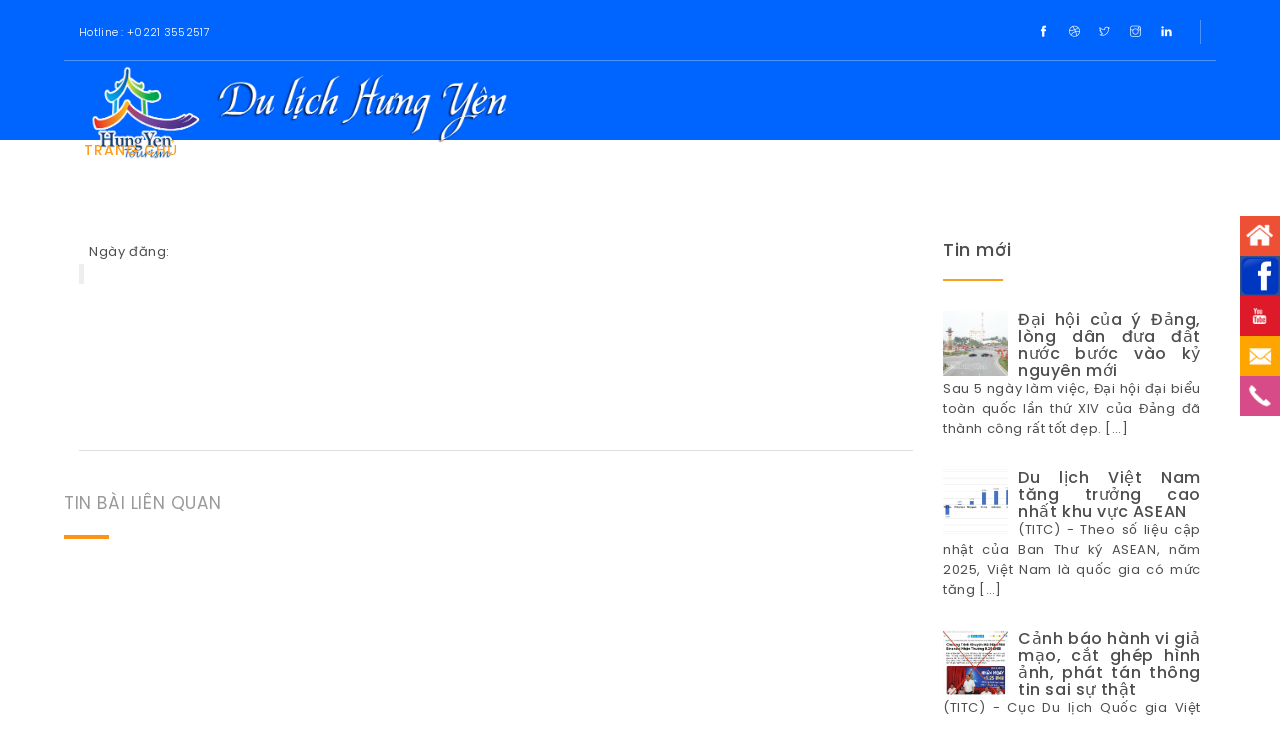

--- FILE ---
content_type: text/html; charset=utf-8
request_url: http://hungyentourism.com.vn/chiem-nguong-6-bao-vat-nhom-bao-vat-quoc-gia-tai-hung-yen-c2234.html
body_size: 16139
content:

<!-- Google tag (gtag.js) -->
<script async src="https://www.googletagmanager.com/gtag/js?id=G-G4228CLTKK"></script>
<script>
  window.dataLayer = window.dataLayer || [];
  function gtag(){dataLayer.push(arguments);}
  gtag('js', new Date());

  gtag('config', 'G-G4228CLTKK');
</script>



<!DOCTYPE html>

<html xmlns="http://www.w3.org/1999/xhtml">
<head><meta charset="utf-8" /><title>
	Du lịch Hưng Yên
</title><meta name="description" /><meta name="author" /><meta name="keywords" /><meta http-equiv="X-Frame-Options" content="deny" /><meta property="fb:app_id" content="238085178738603" /><meta content="width=device-width, initial-scale=1, maximum-scale=1" name="viewport" />
    <!-- favicon -->
    <link href="img/logo.png" rel="icon" sizes="32x32" type="image/png" />
    <!-- Bootstrap CSS -->
    <link href="css/bootstrap.min.css" rel="stylesheet" />
    <!-- font themify CSS -->
    <link rel="stylesheet" href="css/themify-icons.css" />
    <!-- font awesome CSS -->
    <link href="font-awesome/css/font-awesome.css" rel="stylesheet" />
    <!-- date picker CSS -->
    <link href="css/datepicker.min.css" rel="stylesheet" />
    <!-- revolution slider css -->
    <link rel="stylesheet" type="text/css" href="css/fullwidth.css" media="screen" /><link rel="stylesheet" type="text/css" href="rs-plugin/css/settings.css" media="screen" /><link rel="stylesheet" href="css/rev-settings.css" type="text/css" />
    <!-- on3step CSS -->
    <link href="css/animated-on3step.css" rel="stylesheet" /><link href="css/owl.carousel.css" rel="stylesheet" /><link href="css/owl.theme.css" rel="stylesheet" /><link href="css/on3step-style.css" rel="stylesheet" /><link href="css/queries-on3step.css" media="all" rel="stylesheet" /><meta name="description" content="Du lịch Hưng Yên, Trung tâm thông tin xúc tiến du lịch tỉnh Hưng Yênm, du lich hung yen" /><meta name="robots" content="max-image-preview:large" /><link rel="canonical" href="index.html" /><meta name="generator" content="All in One SEO (AIOSEO) 4.4.9.2" /><meta property="og:locale" content="vi_VN" /><meta property="og:site_name" content="Du lịch Hưng Yên" /><meta property="og:type" content="website" /><meta property="og:title" content="Du lịch Hưng Yên" /><meta property="og:description" content="Du lịch Hưng Yên,Trung tâm thông tin xúc tiến du lịch tỉnh Hưng Yên, du lich hung yen" /><meta property="og:url" content="http://hungyentourism.com.vn/" /><meta property="og:image" content="http://hungyentourism.com.vn/img/logo-white.png" /><meta property="og:image:secure_url" content="http://hungyentourism.com.vn/img/logo-white.png" /><meta property="og:image:width" content="1125" /><meta property="og:image:height" content="1096" /><meta name="twitter:card" content="summary_large_image" /><meta name="twitter:title" content="Du lịch Hưng Yên" /><meta name="twitter:description" content="Du lịch Hưng Yên, Trung tâm thông tin xúc tiến du lịch tỉnh Hưng Yên, du lich hung yen" /><meta name="twitter:image" content="Images/ddd.png" />

<!-- Google tag (gtag.js) -->
<script async src="https://www.googletagmanager.com/gtag/js?id=G-B3X6EGWL4T"></script>
<script>
  window.dataLayer = window.dataLayer || [];
  function gtag(){dataLayer.push(arguments);}
  gtag('js', new Date());

  gtag('config', 'G-B3X6EGWL4T');
</script>


    <script>
        function isMobile() {
            try { document.createEvent("TouchEvent"); return true; }
            catch (e) { return false; }
        }
    </script>

    <style>
        .icon-right-share-home {
            position: fixed;
            right: 0;
            top: 30%;
            z-index: 1000;
            width: auto;
        }

            .icon-right-share-home img {
                height: 40px;
                width: 40px;
            }

                .icon-right-share-home img.home-left {
                    background: #ee5035;
                }

                    .icon-right-share-home img.home-left:hover {
                        background: #ee472a;
                    }

                .icon-right-share-home img.face-left {
                    background: #35528e;
                }

                    .icon-right-share-home img.face-left:hover {
                        background: #35528e;
                    }

                .icon-right-share-home img.yt-left {
                    background: #DE1A2A;
                }

                    .icon-right-share-home img.yt-left:hover {
                        background: #a51010;
                    }

                .icon-right-share-home img.mail-left {
                    background: orange;
                }

                    .icon-right-share-home img.mail-left:hover {
                        background: #e47908;
                    }

                .icon-right-share-home img.phone-left {
                    background: #d74b89;
                }

                    .icon-right-share-home img.phone-left:hover {
                        background: #b32f74;
                    }

                .icon-right-share-home img.calenda-left {
                    background: #3aa8df;
                }

                    .icon-right-share-home img.calenda-left:hover {
                        background: #057db7;
                    }

                .icon-right-share-home img.wh-icon-login {
                    width: 40px !important;
                    height: 40px;
                    background: #3c80ed;
                }

                    .icon-right-share-home img.wh-icon-login:hover {
                        background: #0946a7;
                    }

                .icon-right-share-home img.img-logout {
                    background: #38ae8b;
                }

                    .icon-right-share-home img.img-logout:hover {
                        background: #129896;
                    }

                .icon-right-share-home img.img-setting {
                    background: #88c6ea;
                }

                    .icon-right-share-home img.img-setting:hover {
                        background: #1484c4;
                    }

        .icon-right-share {
            position: absolute;
            z-index: 100;
            left: -65px;
            width: 81px;
            top: -10px;
        }

            .icon-right-share img {
                display: block;
                margin: 10px auto;
                cursor: pointer;
            }

        .icon-right-share-home img {
            display: block;
            margin: 0 auto;
            cursor: pointer;
        }
        /*,.icon-right-share-home img:hover*/
        .icon-right-share img:hover {
            -webkit-transform: scale(1.1); /* Safari and Chrome */
            -moz-transform: scale(1.1); /* Firefox */
            -ms-transform: scale(1.1); /* IE 9 */
            -o-transform: scale(1.1); /* Opera */
            transform: scale(1.1);
        }
    </style>


    
<meta name="description" /><meta name="keywords" /><meta property="og:url" /><meta property="og:type" content="article" /><meta property="og:title" /><meta property="og:description" /><meta property="og:image" content="http://hungyentourism.com.vn/" /></head>
<body>

    <div class="icon-right-share-home hidden-xs-down">
        <a href="home.html" title="Intro">
            <img class="home-left" src="./img/icon-left-home.png"></a>
        <a href="https://www.facebook.com/Hung-Yen-Tourism-593215514030540" class="share-url-home" title="Facebook" target="_blank">
            <img class="face-left" src="./img/icon-left-fb.png"></a>
        <a href="https://www.youtube.com/channel/UCLEN-DJ9HqDaLALzbbK0RqQ" title="Youtube">
            <img class="yt-left" src="./img/icon-lef-yt.png"></a>
        <a href="mailto:hytourist@gmail.com" title="Email">
            <img class="mail-left" src="./img/icon-left-mail.png"></a>
        <a href="tel:02213552517" title="Phone">
            <img class="phone-left" src="./img/icon-left-phone.png"></a>
        
    </div>
    <!-- preloader -->
    <div class="bg-preloader-white"></div>
    <div class="preloader-white">
        <div class="mainpreloader">
            <span></span>
        </div>
    </div>
    <!-- preloader end -->

    <!-- content wraper -->
    <div class="content-wrapper">

        

<header class="init">

    <!-- subnav -->
    <div class="container-fluid m-5-hor">
        <div class="row">
         
            <div class="subnav">

                <div class="col-md-6">
                    <div class="left">
                        <div class="social-icons-subnav hidden-sm hidden-xs">
                            <div>Hotline : +0221 3552517</div>
                        </div>
                    </div>
                </div>

                <div class="col-md-6">
                    <div class="right">
                        <div id="sub-icon" class="social-icons-subnav">
                            <a href="https://www.facebook.com/Hung-Yen-Tourism-593215514030540"><span class="ti-facebook"></span></a>
                            <a href="#"><span class="ti-dribbble"></span></a>
                            <a href="#"><span class="ti-twitter"></span></a>
                            <a href="#"><span class="ti-instagram"></span></a>
                            <a href="#"><span class="ti-linkedin"></span></a>
                        </div>
                     
                    </div>
                </div>

            </div>
        </div>
    </div>
    <!-- subnav end -->

    <!-- nav -->
    <div class="navbar-default-white navbar-fixed-top">
        <div class="container-fluid m-5-hor">
            <div class="row">

                <!-- menu mobile display -->
                <button class="navbar-toggle" data-target=".navbar-collapse" data-toggle="collapse">
                    <span class="icon icon-bar"></span>
                    <span class="icon icon-bar"></span>
                    <span class="icon icon-bar"></span>
                </button>

                <!-- logo -->
                <a class="navbar-brand white" href="home.html">
                    <img class="white" alt="logo" src="img/logo-white.png" style="margin-top: -15px;">
                    <img class="black" alt="logo" src="img/logo-white.png" style="margin-top: -15px;">
                </a>
                <!-- logo end -->

                <!-- mainmenu start -->
                <div class="white menu-init" id="main-menu">
                    <nav id="menu-center">
                        <ul>
                            <li>
                                <a class="actived" href="home.html">Trang chủ </a>

                            </li>

                            
                                    <li><a href='./chuyen-muc-gioi-thieu-c22-1.html'>Giới thiệu <i class="fa fa-angle-down"></i></a>
                                        <ul>
                                            
                                                    <li><a href="./chuyen-muc-danh-nhan-hung-yen-c21-1.html"><span>DANH NHÂN HƯNG YÊN</span> </a></li>
                                                
                                                    <li><a href="./chuyen-muc-lich-su-hinh-thanh-phat-trien-c24-1.html"><span>LỊCH SỬ HÌNH THÀNH PHÁT TRIỂN</span> </a></li>
                                                
                                                    <li><a href="./chuyen-muc-van-hoa-nghe-thuat-c219-1.html"><span>VĂN HÓA NGHỆ THUẬT</span> </a></li>
                                                
                                        </ul>
                                    </li>
                                
                                    <li><a href='./chuyen-muc-tin-tuc-va-su-kien-c25-1.html'>Tin tức và sự kiện <i class="fa fa-angle-down"></i></a>
                                        <ul>
                                            
                                                    <li><a href="./chuyen-muc-tin-quoc-te-c26-1.html"><span>TIN QUỐC TẾ</span> </a></li>
                                                
                                                    <li><a href="./chuyen-muc-tin-trong-nuoc-c27-1.html"><span>TIN TRONG NƯỚC</span> </a></li>
                                                
                                                    <li><a href="./chuyen-muc-tin-trong-tinh-c28-1.html"><span>TIN TRONG TỈNH</span> </a></li>
                                                
                                        </ul>
                                    </li>
                                
                                    <li><a href='./chuyen-muc-kham-pha-du-lich-hung-yen-c29-1.html'>KHÁM PHÁ DU LỊCH HƯNG YÊN <i class="fa fa-angle-down"></i></a>
                                        <ul>
                                            
                                                    <li><a href="./chuyen-muc-di-tich-lich-su-van-hoa-c210-1.html"><span>DI TÍCH LỊCH SỬ VĂN HÓA</span> </a></li>
                                                
                                                    <li><a href="./chuyen-muc-kham-pha-pho-hien-c211-1.html"><span>KHÁM PHÁ PHỐ HIẾN</span> </a></li>
                                                
                                                    <li><a href="./chuyen-muc-lang-nghe-truyen-thong-c212-1.html"><span>LÀNG NGHỀ TRUYỀN THỐNG</span> </a></li>
                                                
                                                    <li><a href="./chuyen-muc-le-hoi-truyen-thong-c213-1.html"><span>LỄ HỘI TRUYỀN THỐNG</span> </a></li>
                                                
                                                    <li><a href="./chuyen-muc-dac-san-am-thuc-c220-1.html"><span>ĐẶC SẢN ẨM THỰC</span> </a></li>
                                                
                                                    <li><a href="./chuyen-muc-tour-du-lich-c214-1.html"><span>TOUR DU LỊCH</span> </a></li>
                                                
                                        </ul>
                                    </li>
                                
                                    <li><a href='./chuyen-muc-an-pham-dien-tu-c222-1.html'>Ấn phẩm điện tử <i class="fa fa-angle-down"></i></a>
                                        <ul>
                                            
                                        </ul>
                                    </li>
                                


                            <li><a href='#'>Du lịch Hưng Yên <i class="fa fa-angle-down"></i></a>
                                <ul>

                                    <li><a href="cate-dia-diem-du-lich.html"><span>Địa điểm du lịch</span> </a></li>
                                    <li><a href="cate-khach-san-nha-nghi.html"><span>Khách sạn, nhà nghỉ</span> </a></li>
                                    <li><a href="cate-nha-hang.html"><span>Nhà hàng</span> </a></li>
                                    <li><a href="cate-tacxi.html"><span>Di chuyển tại hưng yên</span> </a></li>
                                    <li><a href="#"><span>Tiện ích</span> </a></li>


                                </ul>
                            </li>
                             <li><a href='./chuyen-muc-hoi-dap.html'>Hỏi đáp</a>
                                
                            </li>
                        </ul>
                    </nav>
                </div>
                <!-- mainmenu end -->

            </div>
        </div>
        <!-- container -->
    </div>
    <!-- nav end -->
</header>


        <form method="post" action="./detail.aspx?uc=1&amp;id=234" id="aspnetForm">
<div class="aspNetHidden">
<input type="hidden" name="__VIEWSTATE" id="__VIEWSTATE" value="4Djdw4Mg1K310PRRSrG/WjnEh7DbYlFvpnMJBPf1XMvSICddqHO/hQCgrH64qGaULwl+jrgZsXp/[base64]/J4yFjALm72HwRuHJan1fYWIOWHW3/m7BCD2C/+cb0+jtZrwYE+S9HIDmE5sFSZbm7QwO0aht3RCdbo9iRgoWHgW1D50X6NRTwIEjtdUXSCGRqIWkzbRWnmKuXrJyIg62VpcbH76VU5J8CTZz6PcIjtPc4/tq8LEaAtCjIaaUMK2MdBsSACHXujyOembW43zxTXu1vsHaETtgrDK7nVz/Ri7n3nYLmYpNtMcaSl7L//KuhCJakvvPsUgGzbRqb6/ex5t1Jajp5VKRrTGk6iPtUFA3yrQVJOA/c2vQJ6QMI7lUlxRoyc7EXBq7n6HrBKaOyefPLl9g4pvuElnerxJendZKi5KLBBHgbHMEoLIf8TH1XHEuFIBgvTHRFeZEJE+SKOsofUYpQv5yqWJan7uKiy7LCOGLEmqk2tUJuE4ghl+Zo+dFWpnoF/CqW7fUkUnJcHs2wO08xYALZgw2sbydZRhmX/nZHSQpIz92ilU//3TYbTW8jIJQp+aIPL7eBF+f0exoiAQ2fcbv4G/+6Z4Dk05cuW4u2AYP0Wi9eoCCrYfq9UbGO2z7BPkl4fyTRxHwOjEtzHf6Mv/[base64]/ijd6SPjO4wByaPpcT+Xz4qo6/CSN6J0JixXASpC5V7wmUYJ2ua5pFr12uHvzD8HK/n+gcHjoCfR+pU0SSRZltpIyWd7H0Uwp1fihd3qnpTA4bGNpEhg/VGCVk3+VUBqIGDP1P/DR+WqgdxTfcNniGm2p4DE8wpULtT5Temh+X0mtJf2VjmmsZTmUiPXFuFv0uFenq4biryOKq8s5NqY/0Da2kkQJ02yuZb4mIvlRQx+o4j2wFnwCniOD3h6lFU+Q18gC9m0mYq1E0xeHuCuH05N4AbkuD/1YMgwovu+RyfwMi87et7IslSbv63TaXV1ziTsjXVPHd3rnoZbdpmRdRvCE2UY1Z5o23WS95BW8kVsr/TDgOvKB9EFviVXvSTXi0I7wpACv+LnYmWcGyWwrM4s+KBq0Chsghg1UX4JHZRBlumV3wa9+SkON7jOoUsyTY04o5RLQN7897SOgtqiKvDQm/bb6VqFU7S9GyUuUeTl/sEcJ6v4n9uFDiG3uaVDCnfqLaCE1gqkcXYZERgo+RBMDjX9zzTnBT1pkR4Lh3BwYWa03cxQj9XXwq9bRDDFpFsKNIPGlE84cd7RG/M862gmM/yVXLzvte/Big7bSJuFFcjPMNOIyCSDbd/gAAC70mf3wQFbaX8cHzCKDzACWxR5+UZMbYcpZOME5AO3jDSm5smdCq0KqRlaeR3GpmiuHSAySMaHk7j/dnENJupZyun0ZOni1ciWEvC/waMoEs2d3GoVOYQprHsQ+nc1caV1qoZf3pZUmVl0xzFRERzi697w2Px8ea23D32wHNUwokGc0umNDLiTKH1kQhVE3nAErGGcbcychaT4IDV8AYuT6oFTD29l/EvARDjhpY+GxhZQkoBs/XlCucsAE0UoJZlD8A6lvjXG/j1CkI5birbyOPKE6qrn678MyjEr82XYTXcaYaDaUCPaq2kMRR4cTR4ezqcLGNIGSGel6i7M2fqy/Q98Q7zOFfm7bTWWQ5DBZByxHqxKN5qoZO2RwwIx6Bxf9npx7PMNBCIL5PsNZxOywEPlAzmqh6hqcQD6AqlSAckIOBZtSrgYr/y1iygQSBvnVAInsPgr9PNgxKcYmTDYtdAyO7oHxsrtFt+pL89WYoNWyv8VKZqB0xyMEo0437Rc5Otpz76u9D+BZzmUtM2/tIifcExHqF13JIloppg645/iMZTFyHT0ce6STE7PO4997hdNG7siQ2hDTxuzbWsJ10DJEElEeAjmSUWJuMDgpWcUUWM1MWReUWcR1k4z0c3GOr0eWGc52f9Sb7pzxpsGfQ7FBUMlSUuQmQ/zSgztGK4ERxBoVTfh0FImhZ7ZnFAQKPR+WFfyqFc4Mw96tcRqpp/[base64]/q+7Y64nvxgpddyGDXZrerkjaK6vMjUsF3A8jiHG3Q4mQap//BvdBWBHjihp3tEPBercOlb8VES19sc/T1HQLHx52TdT4zrA0hA8d3PsAUFpYB1wnIfqhm/z4Ba444CzUTUUm15RpUt7Piqjkp8quHa1NZpI6kfFzdfJDuNDqwQoKVk9WUOSt9J73aM+MAKtXwHvSLLgxs7mfbjt/EeTdsQeLC/cXh9Ew3ob9CsiIATzkLO8vodcf+7RT/PT0jXo5oQCU+6yXx7smMy4mfxovMUp/v6CfdQjEOBa53xj7TfiHmQzAsFCMlemHUx+ixrDta8aivmmQkHu/ttIJCyHsyeIZXVcfl6SLv8z4FcwFniYZOlKPORJ1N88glvl+c0XmiZqOKLrJBNY1qBwLJABMBQWf+kFQlZ72yGGOkqGeFNaNMTcfHs2ZtnDDMuCZL6bPTj86ul3qUOSEfSnfMTHfTfuoNjpd8qbyz5w/EnyNJx6j+/NXc4nHxrMzWYaBsIUDcJCVAccvhirx6hUyqRSOKtB0gBN1Hia+s6zD8EaOZd4QGZeZxv+Jd1j/w5UbBJynAI+lamAOVtO9SLIFHHh+In4q/SEPW0ZUYoDTasOUMP+27zWp4kv3NUKjQCHt0Ex7DyMvz4jP1FIT8pzosjjFDJbn23a/kL1lmnORtcbeliFCDAYIlCekre+zcbCKFdbunpP35xW3330V9b6Qe4c/6JVadq0OtHDvj2VCJpV/9Ex5hg16gYGRh28eZEpM+ie6lN5RVh4HIevdOut/7mcC6EvmN2el26O3Ae+iwT4hHgZsO37dYV685qKu/eO2t0FLoTEAtXDgcCqIaeAFXvysd8qjLo+EyCytaUnyFPYEYXlQD+RZvjIzFto5V60nL8iuuiJJGh8zMt9Gja89/p7/EVnyUKjcwipev8yYBvdybBJjrACpZnemVHA1NiKtidxwxB9TP6/jG8HDWKj6HST5FWpI3cw26YId/26QDvCgK7NnB10KvllUVctbIizHO0nPqJMwwlG9qal5+Vwjbyekf7vqfgKSJAjEaVWCsP0w8Zw+GwurEHWrmvzX5UZK/xLe4m3NzanXJEx1taX3U58SJyDOcnQBxH3mnSZiAYkim8Or8/kegQn0mIc1GoiT9PQYDFpOZunPjnXXKtYpAJxbd3pv0Ue9YWR+uHNPYiLsGTe6fHSWdD4XO7pMume22vkXCefUUhYJ8Hc/7Q86BgLnUZHhdspjdTJQKJfr0zrc1IfXXOTaoJnrUe4MBEEOtOeoJwsw6fCt57j7Gr85DSCVOHZLCFAYHcqgg5/ROH/3wXqHQlywUGrezOULUajuaBOVBvSmkln7YhpH8ivaHizQ7dbq1zmAmk3rlkQIsi+qRoC3ncIFAGB2gqnNk0WBhB1AJLGTXk2P0sqfbxOceK31sBWERB6XJ/ynZQQuIutJSp4Zo224goHKxGki6hfi51e+16LB0E/xvPFkmEdYC36wYFmdV4CHX6rU4+fSJWfCcjNxh80w0I1wpoknP/Mdrqypk1CM6ae1Z9y/4A5lfVVzseiLJu3NQnpgPHAKfsAKGhDpd5BM+ToX2uka/DJRCKT0HgVy0E7Dhwmjy4mFKFuXHC2rLJ6AQzm1hQ0s732y+uZMapwGPegbVQ/oErK4YM9zHr4h3ZqOVE0QZzT1h10PFzHjw8Wz1n5q5bUyvdbV0lRusv35Km9lSzd4ipsYml2ANap6Pz5rHseBg6Mh/4aA2Z8+ytIGdcbXG+xyyoTqEIa+nUpKPM3oJC1BxvpMpObNBoW0qWJHUv+Nx/OuSV2zLDndYdPeeDjPdWdXJ5v1AM+QT8lcioob954MSs+iM2BKJVKRmosioYPd8V78uLz/7QiEU05X/VP+f+xzhu8EET1DOVksCkR4whWbJzSKjkA74k8gteSCJsyWgUuOk9pEZ1/JSphTEvWQordlH73hEwT2R8K1EjpzT665gwm6TS/ajqSHuqvH4VNcwSQ+3sP+zolq2esBVOmiZ/b2ulZcfJ/sdBgSUo55N6xAtjRs+Ysc+F4jG3AYYfb0FFhrxhfM+H3ixO3ujTiaimwm01UGMrVBiW6Ks897EY03pIay1/5JM/GwUuKrUEj6RX7HcFk6PtB91tWFAiS8vFMFfD3QP/w8r2+RrBN6xL1XVYHck6MhNFpnhxfcH1OTzO7StACNQ/3ACPMhHBNJP3ltJj1Ea73qWJ47vsLt3+QuZIiZ93oU0Z8m1d70gUwI6QqZZoYna5GnO3LDHzyxDW9w19TgOelpfVHg41LAd/z8Xb13oU6PY1sNaPNZho5BWge48+2siONDcQyBeXXCsNVgjetGDWNK//daPSlhYxnU9pj7q8/WyOmIVGY4rQ5bc9DJi1mdbToPacBO62UdmHCKElg776KoP/xhDxBhu1uPrRn8/0qy8rBlNHxr3Sh4y/9A4mWOgxMbLgRcJcToCGvm9A4K43eClij2aOo2a3EGuNRxJkTp9WQ9U32x8Ez3m1VhMdFkkxfs8QzNOWj6GQPQxqZxgYC+bXXlpNVQy5Hx70/z2Q1/qV4/Qh6LHuwKR2PkHU80tjOE3+5tSOAXWTaI4BQWCFXC8RaYOqhy9Ovho+GnilmJNolN0Wn40J80PTpOgT4NspXRsiMWi9qJ8KsbFi/sAMuYXUnT6FhyavtyaR2jk1dziEzAsiuwrb2D9zlenUfjp6Qa9igL46OqFJ0aVP6OalR165IDA4NfSjwiBkeaMG/EgWwcpzD9EwIVkDrDvYYrkZFd+SiFL9LH0m+VZiR8aJCwe9JO+/Q17LuO72IsjexwFbHhhCrBZSsVBvV6woZRIJxE44+5STZk/i3fIo5g3+XGo95jTJrbZ3Izyhs7P1+IMtFchoONLF8FxNgooV2WIuJj4UAnkaqyubstU+uTMiDrRZYtT09ASu6nnYkJX7GFILkZAN/6LDaRlZRhhPjIvsXBP1ChaoqhPIhfAKae2RyPFc+ki2vGNb83THtvGyt9CA5SBp/Vf97pUs7dkK/xYMgYRIU2DI0MAVAa4Lo8RQk2FaKc83rwBnNd5wLh5RgpnRAxtuDuVYeFydsv6VptguxpKhFNx4YRs6GvqRK77RO33XzALvcAs81U1ev/093O2zA4ZnTmidzztJBzBxyuFLcrxF+IP/cFJvKjSxbycOkSWQj6YubWG+2qYf4sDLmMrbMAaa5ePfK8FFqp8RqZYul9rrCdxnndZTDJJwKBFDOY4rdh1HF9D5v/yZVi8epl3+X3IoRQuqulLyJqfs=" />
</div>

<div class="aspNetHidden">

	<input type="hidden" name="__VIEWSTATEGENERATOR" id="__VIEWSTATEGENERATOR" value="05E0F5E4" />
</div>

            <div>
                
  

    <!-- section -->
    <section aria-label="section-blog" id="content">
        <div class="container-fluid m-5-hor">
            <div class="row">



                <!-- right content -->
                <div class="col-md-9">
                    
<div class="row">
    <div class="col-md-12 onStep animated fadeInUp" data-animation="fadeInUp" data-time="300">

        <h2 class="big-heading" style="text-align: justify">

        </h2>
        <div id="Div1"></div>
        <script>(function (d, s, id) {
    var js, fjs = d.getElementsByTagName(s)[0];
    if (d.getElementById(id)) return;
    js = d.createElement(s); js.id = id;
    js.src = "//connect.facebook.net/vi_VN/sdk.js#xfbml=1&version=v2.5";
    fjs.parentNode.insertBefore(js, fjs);
}(document, 'script', 'facebook-jssdk'));</script>
       

        <div style="float: left;">
            <div class="fb-send" style="float: left; padding-right: 4px" data-href=''>
            </div>
            <div class="fb-like" target="_blank" style="float: left; padding-right: 4px" data-href=''
                data-layout="button_count" data-action="like" data-show-faces="false" data-share="true">
            </div>
              <div style="float: left;">
                <div class="spread-bar" style="margin-left: 10px">
                    Ngày đăng: 
                </div>
            </div>
        </div>
    </div>

    <div class="col-md-12" style="text-align: justify">
        <blockquote>
            
        </blockquote>
    </div>

    <div class="col-md-12">
        <p>
            
        </p>
    </div>
</div>
<br />
<br />
<br />
<br />
<hr />
<div class="row">

    <span class="sub-heading-content">TIN BÀI LIÊN QUAN</span>
    <span class="devider-left"></span>

</div>

<div class="row">
    


    <div style="clear: both"></div>


</div>


                </div>
                <!-- right content end -->
                <!-- left content -->
                <div class="col-md-3">
                    <aside>

                        <!-- widget -->


                        <div style="clear: both"></div>
                        <!-- widget end -->

                        <!-- widget -->
                        


<div class="widget">
    <h5>Tin mới
    </h5>

    <div class="devider-widget">
    </div>

    <div class="recent">
        

                <div>
                    <img alt="#" class="pull-left" src="/uploads/files/108405_1_09061624%20(1).jpg">
                    <h6 style="text-align: justify;">
                        <a href="./dai-hoi-cua-y-dang-long-dan-dua-dat-nuoc-buoc-vao-ky-nguyen-moi-c215840.html">Đại hội của ý Đảng, lòng dân đưa đất nước bước vào kỷ nguyên mới</a>
                    </h6>

                    <p style="text-align: justify;">
                        Sau 5 ngày làm việc, Đại hội đại biểu toàn quốc lần thứ XIV của Đảng đã thành công rất tốt đẹp. [&hellip;]
                    </p>
                </div>
            

                <div>
                    <img alt="#" class="pull-left" src="/uploads/files/kqtdna2.jpg">
                    <h6 style="text-align: justify;">
                        <a href="./du-lich-viet-nam-tang-truong-cao-nhat-khu-vuc-asean-c215841.html">Du lịch Việt Nam tăng trưởng cao nhất khu vực ASEAN</a>
                    </h6>

                    <p style="text-align: justify;">
                        (TITC) - Theo số liệu cập nhật của Ban Thư ký ASEAN, năm 2025, Việt Nam là quốc gia có mức tăng [&hellip;]
                    </p>
                </div>
            

                <div>
                    <img alt="#" class="pull-left" src="/uploads/files/bnb_global_phat_tan_thong_tin_sai_su_that.jpg">
                    <h6 style="text-align: justify;">
                        <a href="./canh-bao-hanh-vi-gia-mao-cat-ghep-hinh-anh-phat-tan-thong-tin-sai-su-that-c215842.html">Cảnh báo hành vi giả mạo, cắt ghép hình ảnh, phát tán thông tin sai sự thật</a>
                    </h6>

                    <p style="text-align: justify;">
                        (TITC) - Cục Du lịch Quốc gia Việt Nam vừa phát hiện một tài khoản trên mạng xã hội Facebook lợi [&hellip;]
                    </p>
                </div>
            

                <div>
                    <img alt="#" class="pull-left" src="/uploads/files/2601_hoi_nghi_co_quan_du_lich_asean_(6).jpg">
                    <h6 style="text-align: justify;">
                        <a href="./viet-nam-khang-dinh-vai-tro-tich-cuc-va-cam-ket-manh-me-trong-dinh-hinh-tuong-lai-du-lich-asean-c215843.html">Việt Nam khẳng định vai trò tích cực và cam kết mạnh mẽ trong định hình tương lai Du lịch ASEAN</a>
                    </h6>

                    <p style="text-align: justify;">
                        (TITC) - Ngày 26/01, tại Philippines, trong khuôn khổ Diễn đàn Du lịch ASEAN (ATF) 2026, ông Nguyễn [&hellip;]
                    </p>
                </div>
            

                <div>
                    <img alt="#" class="pull-left" src="/uploads/files/108500_2_12212725.jpg">
                    <h6 style="text-align: justify;">
                        <a href="./ruc-ro-sac-mau-chuong-trinh-nghe-thuat-mot-niem-tin-son-sat-c215835.html">Rực rỡ sắc màu chương trình nghệ thuật “Một niềm tin son sắt”</a>
                    </h6>

                    <p style="text-align: justify;">
                        Tối ngày 24/1, tại Quảng trường Nguyễn Văn Linh, phường Phố Hiến, Tỉnh ủy, HĐND, UBND tỉnh, Ủy ban [&hellip;]
                    </p>
                </div>
            

                <div>
                    <img alt="#" class="pull-left" src="/uploads/files/2401_atf2026%20(1).jpg">
                    <h6 style="text-align: justify;">
                        <a href="./du-lich-viet-nam-san-sang-cho-atf-2026-huong-toi-muc-tieu-25-trieu-khach-quoc-te-c215836.html">Du lịch Việt Nam sẵn sàng cho ATF 2026, hướng tới mục tiêu 25 triệu khách quốc tế</a>
                    </h6>

                    <p style="text-align: justify;">
                        (TITC) - Từ ngày 28 - 30/01/2025, đoàn công tác Cục Du lịch Quốc gia Việt Nam, Bộ Văn hóa, Thể thao [&hellip;]
                    </p>
                </div>
            

                <div>
                    <img alt="#" class="pull-left" src="/uploads/files/dsc_24012026_3136.jpg">
                    <h6 style="text-align: justify;">
                        <a href="./ha-noi-ra-mat-chuong-trinh-du-lich-xanh-da-phuc-river-camping-c215837.html">Hà Nội ra mắt chương trình “Du lịch xanh Đa Phúc - River Camping”</a>
                    </h6>

                    <p style="text-align: justify;">
                        (TITC) - Chiều ngày 24/01, tại xã Đa Phúc (Hà Nội) UBND xã Đa Phúc đã ra mắt chương trình “Du lịch [&hellip;]
                    </p>
                </div>
            

    </div>
</div>

                        <!-- widget end -->

                        <!-- widget -->
                        
<div class="widget">
    <h5>Du lịch Hưng Yên
    </h5>

    <div class="devider-widget">
    </div>
    
            <img alt="Du lịch Gia Lai" class="img-responsive" src="/ckfinder/userfiles/files/gia%20lai.jpg " style="margin-bottom: 10px">
        
            <img alt="Du lịch Hà Nam" class="img-responsive" src="/ckfinder/userfiles/files/z3438514492588_a24da4153f2f9a49f02b05701411ca7b.jpg " style="margin-bottom: 10px">
        
            <img alt="Du lịch Lạng Sơn" class="img-responsive" src="/ckfinder/userfiles/files/logo%20l%E1%BA%A1ng%20s%C6%A1n.jpg " style="margin-bottom: 10px">
        
            <img alt="Du lịch Ninh Bình" class="img-responsive" src="/ckfinder/userfiles/files/Ninh%20Binh(1).jpg " style="margin-bottom: 10px">
        
            <img alt="Du lịch Vĩnh Phúc" class="img-responsive" src="/ckfinder/userfiles/files/logo%20du%20lich%20vinh%20phuc%20chuan%202013%20.jpg " style="margin-bottom: 10px">
        
</div>

                        <!-- widget end -->


                    </aside>

                    <!-- section search end -->
                </div>
                <!-- left content end -->
            </div>
        </div>
    </section>



    <script>
        if (isMobile()) {
            document.getElementById("content").style.marginTop = "0px";
        }
        else {
            document.getElementById("content").style.marginTop = "140px";

        }
    </script>

            </div>
        </form>



        <!-- footer -->
        

<footer class="main text-center">
    <div class="container-fluid m-5-hor">
        <div class="row">

            <div class="onStep" data-animation="fadeInUp" data-time="300">


                <div class="col-md-4">
                    <span class="logo">
                        <img alt="logo" src="img/logo-white.png" style="max-height: 62px;">
                    </span>
                </div>
                <div class="col-md-4 ">
                    <span><b>Trung tâm Xúc tiến Du lịch tỉnh Hưng Yên</b></span>
 		<span><b>Giấy phép số:35/GP-TTĐT, do Sở Thông tin và Truyền thông tỉnh Hưng Yên cấp ngày 08/11/2022</b></span>
                    <span>Địa chỉ: Số 313 Nguyễn Văn Linh, phường Phố Hiến, tỉnh Hưng Yên</span>
                    <span>Điện thoại: 0221 3552517 - Fax: 0221 3552517</span>
                </div>
            </div>


        </div>
    </div>
</footer>
<script>
    if (window.location.protocol == "http:") {
      console.log("You are not connected with a secure connection.")
      console.log("Reloading the page to a Secure Connection...")
      window.location = document.URL.replace("http://", "https://");
    }

    if (window.location.protocol == "https:") {
      console.log("You are connected with a secure connection.")
    }
</script>
        <!-- footer end -->


        <!-- ScrolltoTop -->
        <div id="totop" class="init">
            <span class="ti-angle-up"></span>
        </div>


        <!-- modal login end -->


    </div>
    <!-- content wraper end -->

    <!-- plugin JS -->
    <script src="plugin/pluginson3step.js"></script>
    <script src="plugin/bootstrap.min.js"></script>
    <script src='plugin/bootstrap-datepicker.min.js'></script>
    <script src="plugin/sticky.js"></script>
    <!-- slider revolution  -->
    <script src="rs-plugin/js/jquery.themepunch.tools.min.js"></script>
    <script src="rs-plugin/js/jquery.themepunch.revolution.min.js"></script>
    <!-- on3step JS -->
    <script src="js/on3step.js"></script>
    <script src="js/plugin-set.js"></script>
    <!-- Messenger Plugin chat Code -->
    <div id="fb-root"></div>

    <!-- Your Plugin chat code -->
    <div id="fb-customer-chat" class="fb-customerchat">
    </div>

    <script>
        var chatbox = document.getElementById('fb-customer-chat');
        chatbox.setAttribute("page_id", "593215514030540");
        chatbox.setAttribute("attribution", "biz_inbox");
    </script>

    <!-- Your SDK code -->
    <script>
        window.fbAsyncInit = function () {
            FB.init({
                xfbml: true,
                version: 'v16.0'
            });
        };

        (function (d, s, id) {
            var js, fjs = d.getElementsByTagName(s)[0];
            if (d.getElementById(id)) return;
            js = d.createElement(s); js.id = id;
            js.src = 'https://connect.facebook.net/vi_VN/sdk/xfbml.customerchat.js';
            fjs.parentNode.insertBefore(js, fjs);
        }(document, 'script', 'facebook-jssdk'));
    </script>

    <script src="js/jquery.bxslider.min.js"></script>
    <style type="text/css">
        .wrap-slide-left {
            /*border: 1px solid #ebebeb;*/
            float: left;
            /*margin-right: 15px;*/
            padding: 15px 0;
            position: relative;
            width: 100%;
            /*padding-left: 34px;*/
        }

            .wrap-slide-left .bx-controls .bx-pager {
                display: none;
            }

            .slide-left-prev, .wrap-slide-left .bx-prev {
                display: none;
            }

            .slide-left-next, .wrap-slide-left .bx-next {
                display: none;
            }

        .title {
            color: #ffffff;
            bottom: 0;
            left: 0;
            padding: 5px 0;
            position: absolute;
            width: 100%;
            display: block;
            font-size: 14px;
            font-weight: 700;
            /* height: 37px; */
            position: absolute;
            line-height: 18px;
            overflow: hidden;
            padding: 9px 10px !important;
            background: transparent url("../Images/health_new_16.png") repeat scroll left top;
            padding-right: 10px;
        }

        .slide-left {
            overflow: hidden;
        }
    </style>
    <script type="text/javascript">

        $(document).ready(function () {
            $('#slide_center').bxSlider({
                pause: 5000,
                moveSlides: 5,
                minSlides: 5,
                maxSlides: 5,
                slideWidth: 800,
                auto: true,
                infiniteLoop: true
            });

        })

    </script>


    <script src="js/jquery.dataTables.min.js" type="text/ecmascript"></script>
    <script src="js/dataTables.bootstrap.min.js " type="text/ecmascript"></script>


    <script type="text/ecmascript">
        $(function () {
            $("#tab_div_danhsach").DataTable(
                {
                    "order": [[0, "desc"]]
                               ,

                    "lengthMenu": [[30, 50, 70, 100, -1], [30, 50, 70, 100, "All"]]
                    ,
                    "language": {
                        "lengthMenu": "Hiển thị _MENU_ bản ghi mỗi trang",
                        "zeroRecords": "Không có bản ghi nào !",
                        "info": "Trang _PAGE_/_PAGES_",
                        "infoEmpty": "Không có dữ liệu !",
                        "infoFiltered": "(Lọc từ _MAX_ tổng bản ghi)",
                        "search": "Từ khóa tìm kiếm:"

                    }
                });


        });
        function _data() {

            $("#tab_div_danhsach").DataTable({
                "order": [[0, "desc"]]
                               ,

                "lengthMenu": [[30, 50, 70, 100, -1], [30, 50, 70, 100, "All"]]
                    ,
                "language": {
                    "lengthMenu": "Hiển thị _MENU_ bản ghi mỗi trang",
                    "zeroRecords": "Không có bản ghi nào !",
                    "info": "Trang _PAGE_/_PAGES_",
                    "infoEmpty": "Không có dữ liệu !",
                    "infoFiltered": "(Lọc từ _MAX_ tổng bản ghi)",
                    "search": "Từ khóa tìm kiếm:"

                }
            });
        }



    </script>

</body>
</html>


--- FILE ---
content_type: text/html; charset=utf-8
request_url: https://hungyentourism.com.vn/chiem-nguong-6-bao-vat-nhom-bao-vat-quoc-gia-tai-hung-yen-c2234.html
body_size: 16017
content:

<!-- Google tag (gtag.js) -->
<script async src="https://www.googletagmanager.com/gtag/js?id=G-G4228CLTKK"></script>
<script>
  window.dataLayer = window.dataLayer || [];
  function gtag(){dataLayer.push(arguments);}
  gtag('js', new Date());

  gtag('config', 'G-G4228CLTKK');
</script>



<!DOCTYPE html>

<html xmlns="http://www.w3.org/1999/xhtml">
<head><meta charset="utf-8" /><title>
	Du lịch Hưng Yên
</title><meta name="description" /><meta name="author" /><meta name="keywords" /><meta http-equiv="X-Frame-Options" content="deny" /><meta property="fb:app_id" content="238085178738603" /><meta content="width=device-width, initial-scale=1, maximum-scale=1" name="viewport" />
    <!-- favicon -->
    <link href="img/logo.png" rel="icon" sizes="32x32" type="image/png" />
    <!-- Bootstrap CSS -->
    <link href="css/bootstrap.min.css" rel="stylesheet" />
    <!-- font themify CSS -->
    <link rel="stylesheet" href="css/themify-icons.css" />
    <!-- font awesome CSS -->
    <link href="font-awesome/css/font-awesome.css" rel="stylesheet" />
    <!-- date picker CSS -->
    <link href="css/datepicker.min.css" rel="stylesheet" />
    <!-- revolution slider css -->
    <link rel="stylesheet" type="text/css" href="css/fullwidth.css" media="screen" /><link rel="stylesheet" type="text/css" href="rs-plugin/css/settings.css" media="screen" /><link rel="stylesheet" href="css/rev-settings.css" type="text/css" />
    <!-- on3step CSS -->
    <link href="css/animated-on3step.css" rel="stylesheet" /><link href="css/owl.carousel.css" rel="stylesheet" /><link href="css/owl.theme.css" rel="stylesheet" /><link href="css/on3step-style.css" rel="stylesheet" /><link href="css/queries-on3step.css" media="all" rel="stylesheet" /><meta name="description" content="Du lịch Hưng Yên, Trung tâm thông tin xúc tiến du lịch tỉnh Hưng Yênm, du lich hung yen" /><meta name="robots" content="max-image-preview:large" /><link rel="canonical" href="index.html" /><meta name="generator" content="All in One SEO (AIOSEO) 4.4.9.2" /><meta property="og:locale" content="vi_VN" /><meta property="og:site_name" content="Du lịch Hưng Yên" /><meta property="og:type" content="website" /><meta property="og:title" content="Du lịch Hưng Yên" /><meta property="og:description" content="Du lịch Hưng Yên,Trung tâm thông tin xúc tiến du lịch tỉnh Hưng Yên, du lich hung yen" /><meta property="og:url" content="http://hungyentourism.com.vn/" /><meta property="og:image" content="http://hungyentourism.com.vn/img/logo-white.png" /><meta property="og:image:secure_url" content="http://hungyentourism.com.vn/img/logo-white.png" /><meta property="og:image:width" content="1125" /><meta property="og:image:height" content="1096" /><meta name="twitter:card" content="summary_large_image" /><meta name="twitter:title" content="Du lịch Hưng Yên" /><meta name="twitter:description" content="Du lịch Hưng Yên, Trung tâm thông tin xúc tiến du lịch tỉnh Hưng Yên, du lich hung yen" /><meta name="twitter:image" content="Images/ddd.png" />

<!-- Google tag (gtag.js) -->
<script async src="https://www.googletagmanager.com/gtag/js?id=G-B3X6EGWL4T"></script>
<script>
  window.dataLayer = window.dataLayer || [];
  function gtag(){dataLayer.push(arguments);}
  gtag('js', new Date());

  gtag('config', 'G-B3X6EGWL4T');
</script>


    <script>
        function isMobile() {
            try { document.createEvent("TouchEvent"); return true; }
            catch (e) { return false; }
        }
    </script>

    <style>
        .icon-right-share-home {
            position: fixed;
            right: 0;
            top: 30%;
            z-index: 1000;
            width: auto;
        }

            .icon-right-share-home img {
                height: 40px;
                width: 40px;
            }

                .icon-right-share-home img.home-left {
                    background: #ee5035;
                }

                    .icon-right-share-home img.home-left:hover {
                        background: #ee472a;
                    }

                .icon-right-share-home img.face-left {
                    background: #35528e;
                }

                    .icon-right-share-home img.face-left:hover {
                        background: #35528e;
                    }

                .icon-right-share-home img.yt-left {
                    background: #DE1A2A;
                }

                    .icon-right-share-home img.yt-left:hover {
                        background: #a51010;
                    }

                .icon-right-share-home img.mail-left {
                    background: orange;
                }

                    .icon-right-share-home img.mail-left:hover {
                        background: #e47908;
                    }

                .icon-right-share-home img.phone-left {
                    background: #d74b89;
                }

                    .icon-right-share-home img.phone-left:hover {
                        background: #b32f74;
                    }

                .icon-right-share-home img.calenda-left {
                    background: #3aa8df;
                }

                    .icon-right-share-home img.calenda-left:hover {
                        background: #057db7;
                    }

                .icon-right-share-home img.wh-icon-login {
                    width: 40px !important;
                    height: 40px;
                    background: #3c80ed;
                }

                    .icon-right-share-home img.wh-icon-login:hover {
                        background: #0946a7;
                    }

                .icon-right-share-home img.img-logout {
                    background: #38ae8b;
                }

                    .icon-right-share-home img.img-logout:hover {
                        background: #129896;
                    }

                .icon-right-share-home img.img-setting {
                    background: #88c6ea;
                }

                    .icon-right-share-home img.img-setting:hover {
                        background: #1484c4;
                    }

        .icon-right-share {
            position: absolute;
            z-index: 100;
            left: -65px;
            width: 81px;
            top: -10px;
        }

            .icon-right-share img {
                display: block;
                margin: 10px auto;
                cursor: pointer;
            }

        .icon-right-share-home img {
            display: block;
            margin: 0 auto;
            cursor: pointer;
        }
        /*,.icon-right-share-home img:hover*/
        .icon-right-share img:hover {
            -webkit-transform: scale(1.1); /* Safari and Chrome */
            -moz-transform: scale(1.1); /* Firefox */
            -ms-transform: scale(1.1); /* IE 9 */
            -o-transform: scale(1.1); /* Opera */
            transform: scale(1.1);
        }
    </style>


    
<meta name="description" /><meta name="keywords" /><meta property="og:url" /><meta property="og:type" content="article" /><meta property="og:title" /><meta property="og:description" /><meta property="og:image" content="http://hungyentourism.com.vn/" /></head>
<body>

    <div class="icon-right-share-home hidden-xs-down">
        <a href="home.html" title="Intro">
            <img class="home-left" src="./img/icon-left-home.png"></a>
        <a href="https://www.facebook.com/Hung-Yen-Tourism-593215514030540" class="share-url-home" title="Facebook" target="_blank">
            <img class="face-left" src="./img/icon-left-fb.png"></a>
        <a href="https://www.youtube.com/channel/UCLEN-DJ9HqDaLALzbbK0RqQ" title="Youtube">
            <img class="yt-left" src="./img/icon-lef-yt.png"></a>
        <a href="mailto:hytourist@gmail.com" title="Email">
            <img class="mail-left" src="./img/icon-left-mail.png"></a>
        <a href="tel:02213552517" title="Phone">
            <img class="phone-left" src="./img/icon-left-phone.png"></a>
        
    </div>
    <!-- preloader -->
    <div class="bg-preloader-white"></div>
    <div class="preloader-white">
        <div class="mainpreloader">
            <span></span>
        </div>
    </div>
    <!-- preloader end -->

    <!-- content wraper -->
    <div class="content-wrapper">

        

<header class="init">

    <!-- subnav -->
    <div class="container-fluid m-5-hor">
        <div class="row">
         
            <div class="subnav">

                <div class="col-md-6">
                    <div class="left">
                        <div class="social-icons-subnav hidden-sm hidden-xs">
                            <div>Hotline : +0221 3552517</div>
                        </div>
                    </div>
                </div>

                <div class="col-md-6">
                    <div class="right">
                        <div id="sub-icon" class="social-icons-subnav">
                            <a href="https://www.facebook.com/Hung-Yen-Tourism-593215514030540"><span class="ti-facebook"></span></a>
                            <a href="#"><span class="ti-dribbble"></span></a>
                            <a href="#"><span class="ti-twitter"></span></a>
                            <a href="#"><span class="ti-instagram"></span></a>
                            <a href="#"><span class="ti-linkedin"></span></a>
                        </div>
                     
                    </div>
                </div>

            </div>
        </div>
    </div>
    <!-- subnav end -->

    <!-- nav -->
    <div class="navbar-default-white navbar-fixed-top">
        <div class="container-fluid m-5-hor">
            <div class="row">

                <!-- menu mobile display -->
                <button class="navbar-toggle" data-target=".navbar-collapse" data-toggle="collapse">
                    <span class="icon icon-bar"></span>
                    <span class="icon icon-bar"></span>
                    <span class="icon icon-bar"></span>
                </button>

                <!-- logo -->
                <a class="navbar-brand white" href="home.html">
                    <img class="white" alt="logo" src="img/logo-white.png" style="margin-top: -15px;">
                    <img class="black" alt="logo" src="img/logo-white.png" style="margin-top: -15px;">
                </a>
                <!-- logo end -->

                <!-- mainmenu start -->
                <div class="white menu-init" id="main-menu">
                    <nav id="menu-center">
                        <ul>
                            <li>
                                <a class="actived" href="home.html">Trang chủ </a>

                            </li>

                            
                                    <li><a href='./chuyen-muc-gioi-thieu-c22-1.html'>Giới thiệu <i class="fa fa-angle-down"></i></a>
                                        <ul>
                                            
                                                    <li><a href="./chuyen-muc-danh-nhan-hung-yen-c21-1.html"><span>DANH NHÂN HƯNG YÊN</span> </a></li>
                                                
                                                    <li><a href="./chuyen-muc-lich-su-hinh-thanh-phat-trien-c24-1.html"><span>LỊCH SỬ HÌNH THÀNH PHÁT TRIỂN</span> </a></li>
                                                
                                                    <li><a href="./chuyen-muc-van-hoa-nghe-thuat-c219-1.html"><span>VĂN HÓA NGHỆ THUẬT</span> </a></li>
                                                
                                        </ul>
                                    </li>
                                
                                    <li><a href='./chuyen-muc-tin-tuc-va-su-kien-c25-1.html'>Tin tức và sự kiện <i class="fa fa-angle-down"></i></a>
                                        <ul>
                                            
                                                    <li><a href="./chuyen-muc-tin-quoc-te-c26-1.html"><span>TIN QUỐC TẾ</span> </a></li>
                                                
                                                    <li><a href="./chuyen-muc-tin-trong-nuoc-c27-1.html"><span>TIN TRONG NƯỚC</span> </a></li>
                                                
                                                    <li><a href="./chuyen-muc-tin-trong-tinh-c28-1.html"><span>TIN TRONG TỈNH</span> </a></li>
                                                
                                        </ul>
                                    </li>
                                
                                    <li><a href='./chuyen-muc-kham-pha-du-lich-hung-yen-c29-1.html'>KHÁM PHÁ DU LỊCH HƯNG YÊN <i class="fa fa-angle-down"></i></a>
                                        <ul>
                                            
                                                    <li><a href="./chuyen-muc-di-tich-lich-su-van-hoa-c210-1.html"><span>DI TÍCH LỊCH SỬ VĂN HÓA</span> </a></li>
                                                
                                                    <li><a href="./chuyen-muc-kham-pha-pho-hien-c211-1.html"><span>KHÁM PHÁ PHỐ HIẾN</span> </a></li>
                                                
                                                    <li><a href="./chuyen-muc-lang-nghe-truyen-thong-c212-1.html"><span>LÀNG NGHỀ TRUYỀN THỐNG</span> </a></li>
                                                
                                                    <li><a href="./chuyen-muc-le-hoi-truyen-thong-c213-1.html"><span>LỄ HỘI TRUYỀN THỐNG</span> </a></li>
                                                
                                                    <li><a href="./chuyen-muc-dac-san-am-thuc-c220-1.html"><span>ĐẶC SẢN ẨM THỰC</span> </a></li>
                                                
                                                    <li><a href="./chuyen-muc-tour-du-lich-c214-1.html"><span>TOUR DU LỊCH</span> </a></li>
                                                
                                        </ul>
                                    </li>
                                
                                    <li><a href='./chuyen-muc-an-pham-dien-tu-c222-1.html'>Ấn phẩm điện tử <i class="fa fa-angle-down"></i></a>
                                        <ul>
                                            
                                        </ul>
                                    </li>
                                


                            <li><a href='#'>Du lịch Hưng Yên <i class="fa fa-angle-down"></i></a>
                                <ul>

                                    <li><a href="cate-dia-diem-du-lich.html"><span>Địa điểm du lịch</span> </a></li>
                                    <li><a href="cate-khach-san-nha-nghi.html"><span>Khách sạn, nhà nghỉ</span> </a></li>
                                    <li><a href="cate-nha-hang.html"><span>Nhà hàng</span> </a></li>
                                    <li><a href="cate-tacxi.html"><span>Di chuyển tại hưng yên</span> </a></li>
                                    <li><a href="#"><span>Tiện ích</span> </a></li>


                                </ul>
                            </li>
                             <li><a href='./chuyen-muc-hoi-dap.html'>Hỏi đáp</a>
                                
                            </li>
                        </ul>
                    </nav>
                </div>
                <!-- mainmenu end -->

            </div>
        </div>
        <!-- container -->
    </div>
    <!-- nav end -->
</header>


        <form method="post" action="./detail.aspx?uc=1&amp;id=234" id="aspnetForm">
<div class="aspNetHidden">
<input type="hidden" name="__VIEWSTATE" id="__VIEWSTATE" value="bCwuYMhUUCggH/POJEUvPTcF7US73+4eQLtpmDxZSp5wlf7BJloq/WfnM8g8uxZgAMe+kinGa/3UOMLpZPV8nWdpqBGXG/ufQcSKp8RObkdJvDQV1lHIemeB16/Mo5jNkhaq/G32ZjzwXaZdGBmt9ShWg03qeegQZebe8qSomb+HygH2zJH/fEWS1LCQSvuGaN9FXqbI0HVMwMcgamZX+qEe6urhmNIzaT2t+r/sUZNjXfVb/YuuHLesFYzcPM0PwWpO0K0c5amUIXEDWXhxu4ykrBULv1BOT8dRY9kHlyicpgmYHnolsWIthY4GG9Q1Bv0qH/v22u42+UrkGm4P+DmoJzCkvBq3lSaRPA8irXBPzMfWIT6jDS+4/ad3joMr02DGUf5UIyJF3m8KwnOFcrFuBZvwurMB2S/Tm/S7rIXxTrpvP6xor/+CEVsrdSGmjUq9AvZ2EzMkOs9kQO0sxbTOqDdbOiLekE5FhOq2Cs9uVgjx+jSH1Ef768mBEX/c/icLkrkgJHMmBuEIPlx48vYZXuzEb+gxAIZxndLjYC6bCjV8LCQ/VYAluOFidluwV95BSKmYgrIeFy+zMfcP67kF+np3cP9NoIOS76wh6gIE+kwZS1xduIf7Rk28v6YPNyDD7UykxZShUCBTWpoz8XqpI0vg0sWBW32EURtzPo8yZTKUBzBcJwinA7Dv+lHQ4k9zexHKKASNbA74/OemVgOvyKNS1HfnR6y72Mb+gB0s5CiYRKx3xlhhb9h6kTZ2jn/+4VP04UUgDG9cFMtv4YrztB6V69veYX7NgWXso/GWkiN5n3sOP3TI8g3W3ldA15GeSvi3+twlsDf5nzUE4AK5bAlsjpe/q0AlVKJgRKxCje4YkYWs9l7f5xRnwEMUbmuSBHFVgVmukXX4aAtGDGYg/Rp4ga11xb1dWps1jJE5NTCpiljIAbCKJD6lXAhNB0UJzEV82jk8fWYXj6xQdAwDOEXgdfluWHCO/Rf4KvMCEJT9Ib4fyNWOw80MNyuZ/IbfAYgb1gtSv8A/[base64]/YYZcOUhtM/d+5If6LThaWtynVzdQv4jeEPCiQGqkVWVKe/OwpO4oxT4xGLMJlXJLmVnAS0fobrFBIMMryth3+RkCvVnCpBoqlVa236scE9ga1Yk6K/VoavcFWbzYmn+RjhFOqrXdlMMNGDpopU1QOXBSyqoVyCQUr6hNlmGzuy9eTY054e9/6uvzYY+t7EQC/UFaSTJAJbQwu/fpM9/OiK7giJkzB8uKqyiJLSsIDb5Zs0a8DdcXd2IO0nFGgXcFVgyf/KCqCe9hJstosCafYPD+B9wdlqiTfaqz6IaLlAXOWjqav/D1U/ta9Azrh5gwAS31N2SR+AgR9KWzSe9m1/JiCpwUL5jbuEQ/hG+CmVxldaNfseTvZDM/P5tcxGxUJdr5zThDtGphyFDYawKsLcdBYbnaKxS068bnSMPzhBK9vA3iNNIxoICZo+8RAZ0vS1xlHrA1cWcBVjyOkOHzRMmDyTHZZjxd3isgtVzK7MIwwxvSRrd9U+wCN7H2LshsUD8we5MyDt7g69CfHd8eZ1xJ/19K1YQEqIznuSBROt940KArsmmduoS1GNewak8iwbvWKqPhvaHZTXxUD/eEVLBeZbWNX9vhdxm/qbaSpKB68f5hOOTSotLfTX9VXJCcX6Uz6e1a25bdSgTb5e4IaIS6aVpVdnzuOudHfhPSdEn1O4AISDkKqvaFJ59W1wMd1vq4tvecmxt97z2C/[base64]/NYkfWav63J4hsMvKhJ4MPlwopezH9huJmK/p3HqSuzy886v1YJsr8e3JkELxpPhKYMULX4A3n1SfiY50j63ZG+arSaI2+D+OFvAmA7unyeGY6CZXQpcnl53sAMe5xwz58ws0ZXqAqdrITSz/[base64]/mS1wyU5tJ95q1G16NpdAJmJMg2om284pb6yrEv8z9aeJxUEyl/QNZBMZ0GX5MFvTP6p91Susw8P8Cvz3BhtrdkuXEFxIPCGsn7Mp0H2Urfm6wn97nY43uH84LvnGo5V1i9HlRIl1xP+HCZkCxVm0SUtVaJcR+XVNu2GcG28EhzFQrNriZVp9vbzdobOZAH7gl6u+KaNQ2ixpyG6Wj8Sce/h+HkHd6E/0NZSSInFCZT2aTf8FGJYEVQpnFfOxSVBzZX6aY15qFYungck4HvPtvfrUwL5mKD/YsJn93M2CcazYzg9pjbsQ8J0JtfkbJnxIes8aJYIC7+8nL5qufZGCpIQi/KIRfBgDwVzm7EI5Od0tounofZy67oDQYqRT5V3rr3CxijAzwL8jMTnnhSq7fevi2JDwDJEhJmgVztZNXy4Jd75DGl81WohkmgdGVtg6wPJSfDHdgiGcqsN6KOhEIreWmcNISYjNPKeTzrB1kK2MWIG5PC2PC6BAbe+y9qcT30uJbsBH1iw6/IihXlrDiqixqaRP85rHXd/SRQVVZZrP7wgh3qiE0xhSRicCzNB9sjXX6Imrvq1q8+aAqPyQp7M+gpp4gr0AK2S8TnegwUTcrWOR7FJdemN6f7yFYyfcRlokht6OjyEilCOvzLVn6zOIQpeV1O441QLupqd/Lnyfmr4RGSkHixAC2E68/ULmhl6M7eLuDSDl8aGbbKfV6++f0KE/3VvNafYJA9RK6GF7iwUp2uoVznyXyrIPzxcTg89kOxnOCrsc0ns4LvJKvPlqX/kww1yUSL4qhINDF1Ky/R9q8JpqtxsMzF1G3af+tGfi3UkRyM4thXNNbvrWAoyo44mvchaMii9zBz+x+gfX3Ul31l8Cxr62xdnLW+oVcdTv7ag+9zp+l28xjdo2KOK1tdhAItTqd9tdzkTDa6duR8HVAI2nIp8PjsujFpSNEpEKITElyOHXpz7HnMZkiyRVtZwE2WF0a3kr+sW1GC/ORyXD3FmDo3Z1V8u178bMny7SVMe0XZ0ejX32+xFlZqsahG4RLTKE/v91tx+pzb1Vx1cttEeAGt2TDLEsi+cgnU7hQYXAXohEGh0Y3PLQghS/qUEeom7rOPI8iNf6YK2F4iJ/Vy8f28fHLpmZ0MSaBZ0mgnDzQkgbZ1bsYvb6WQZQRpzBlxasVJkLCy60c32Ddy2ELaTzjBId0zbOmTWSSXXH0MPebI2cFjXdV8KadQkGEh+ziOE3uUZZughqtlEDwh7OykO7XFw1f6nnzpOEYPGUi9/[base64]/Ujctg9j/dnY4EAjsbprbzRw8jHtl3BYRCk/4b24Gg4XRo0It1o2hXRiX+hg5hwLmZmK/rS1C66Lzs8fp2d8Kx/Lb5o7dsBAZpMWL7j+TH/5ggDPNwc25NK6GY4yeL4lp41Zh9fVA1UWCaKoQfxFlQpnQgt+iudZL7XM5L5m7Us1SMON5tlNc4yyMRgt4MKnsHfKQ4G3onJzdzbwNMOAqbfducLMzConJjnacFXpHWb+rGSU8cO5j8mPH1TyDXEr/YDV9FXh9hZe8ACn6Q+C/t1PPzjGfK+BOwuvIk/LXK6OskU9Mgo5KXXcjg7UIvKAfjbwPA4d2tCn3Kc9+bZG9bdT7yeyyDmVLvu+XaNxAgn/vo/QsdzND8q+L1mTx8YRVwoS5mHJ+G8nMKlmqf0l8UlSm8MZmpPa8b7b8t1XyfRt8PpAb2xA1lPH5Kn7hnkPgEHWcic13gg3LZXjNtQGRzmNCsBo/[base64]/qWR3B7l0ODErW4l1r65UpAQ/62DZH/NE0/84e0W2yzpTmlqwai1GGsoI3ENsSkgr5N5hIhmAEJAd/kGhoFCMifU6pn89H7f68VsQ8MIBvtx6H2h5j/Ye8zghs+8I8lFTCLAVSIdacozQ7XUSiPkrgLXF6RE+Y71to4ohnsR0I3K/[base64]/[base64]/4KOot1nErXshugYNZQoYFDk2FAJK7m+mp8yEwWwHH6mBE0V6+N5bJ1UjKYdLKlBkCY8wBW1rLdd6qhAxUEHmLxtH4dlWwrjCdmgptAn3a24HKyCMt3zqJ3QvDvCXku6j1b/3+SPSPDAk219RstyqfdrXqpqYby5MAZnczLV9P0iVDB3mh9mtBQ132yt5KRRMXVYzsS5YtouGurroeHwE6+msNXRas1qUezVzvsxRXbedTdKmsvgkeoCJw5h8DZmBM0V1UIxyySShZ4moVW2Z0+cZLxQ/tahlI=" />
</div>

<div class="aspNetHidden">

	<input type="hidden" name="__VIEWSTATEGENERATOR" id="__VIEWSTATEGENERATOR" value="05E0F5E4" />
</div>

            <div>
                
  

    <!-- section -->
    <section aria-label="section-blog" id="content">
        <div class="container-fluid m-5-hor">
            <div class="row">



                <!-- right content -->
                <div class="col-md-9">
                    
<div class="row">
    <div class="col-md-12 onStep animated fadeInUp" data-animation="fadeInUp" data-time="300">

        <h2 class="big-heading" style="text-align: justify">

        </h2>
        <div id="Div1"></div>
        <script>(function (d, s, id) {
    var js, fjs = d.getElementsByTagName(s)[0];
    if (d.getElementById(id)) return;
    js = d.createElement(s); js.id = id;
    js.src = "//connect.facebook.net/vi_VN/sdk.js#xfbml=1&version=v2.5";
    fjs.parentNode.insertBefore(js, fjs);
}(document, 'script', 'facebook-jssdk'));</script>
       

        <div style="float: left;">
            <div class="fb-send" style="float: left; padding-right: 4px" data-href=''>
            </div>
            <div class="fb-like" target="_blank" style="float: left; padding-right: 4px" data-href=''
                data-layout="button_count" data-action="like" data-show-faces="false" data-share="true">
            </div>
              <div style="float: left;">
                <div class="spread-bar" style="margin-left: 10px">
                    Ngày đăng: 
                </div>
            </div>
        </div>
    </div>

    <div class="col-md-12" style="text-align: justify">
        <blockquote>
            
        </blockquote>
    </div>

    <div class="col-md-12">
        <p>
            
        </p>
    </div>
</div>
<br />
<br />
<br />
<br />
<hr />
<div class="row">

    <span class="sub-heading-content">TIN BÀI LIÊN QUAN</span>
    <span class="devider-left"></span>

</div>

<div class="row">
    


    <div style="clear: both"></div>


</div>


                </div>
                <!-- right content end -->
                <!-- left content -->
                <div class="col-md-3">
                    <aside>

                        <!-- widget -->


                        <div style="clear: both"></div>
                        <!-- widget end -->

                        <!-- widget -->
                        


<div class="widget">
    <h5>Tin mới
    </h5>

    <div class="devider-widget">
    </div>

    <div class="recent">
        

                <div>
                    <img alt="#" class="pull-left" src="/uploads/files/108405_1_09061624%20(1).jpg">
                    <h6 style="text-align: justify;">
                        <a href="./dai-hoi-cua-y-dang-long-dan-dua-dat-nuoc-buoc-vao-ky-nguyen-moi-c215840.html">Đại hội của ý Đảng, lòng dân đưa đất nước bước vào kỷ nguyên mới</a>
                    </h6>

                    <p style="text-align: justify;">
                        Sau 5 ngày làm việc, Đại hội đại biểu toàn quốc lần thứ XIV của Đảng đã thành công rất tốt đẹp. [&hellip;]
                    </p>
                </div>
            

                <div>
                    <img alt="#" class="pull-left" src="/uploads/files/kqtdna2.jpg">
                    <h6 style="text-align: justify;">
                        <a href="./du-lich-viet-nam-tang-truong-cao-nhat-khu-vuc-asean-c215841.html">Du lịch Việt Nam tăng trưởng cao nhất khu vực ASEAN</a>
                    </h6>

                    <p style="text-align: justify;">
                        (TITC) - Theo số liệu cập nhật của Ban Thư ký ASEAN, năm 2025, Việt Nam là quốc gia có mức tăng [&hellip;]
                    </p>
                </div>
            

                <div>
                    <img alt="#" class="pull-left" src="/uploads/files/bnb_global_phat_tan_thong_tin_sai_su_that.jpg">
                    <h6 style="text-align: justify;">
                        <a href="./canh-bao-hanh-vi-gia-mao-cat-ghep-hinh-anh-phat-tan-thong-tin-sai-su-that-c215842.html">Cảnh báo hành vi giả mạo, cắt ghép hình ảnh, phát tán thông tin sai sự thật</a>
                    </h6>

                    <p style="text-align: justify;">
                        (TITC) - Cục Du lịch Quốc gia Việt Nam vừa phát hiện một tài khoản trên mạng xã hội Facebook lợi [&hellip;]
                    </p>
                </div>
            

                <div>
                    <img alt="#" class="pull-left" src="/uploads/files/2601_hoi_nghi_co_quan_du_lich_asean_(6).jpg">
                    <h6 style="text-align: justify;">
                        <a href="./viet-nam-khang-dinh-vai-tro-tich-cuc-va-cam-ket-manh-me-trong-dinh-hinh-tuong-lai-du-lich-asean-c215843.html">Việt Nam khẳng định vai trò tích cực và cam kết mạnh mẽ trong định hình tương lai Du lịch ASEAN</a>
                    </h6>

                    <p style="text-align: justify;">
                        (TITC) - Ngày 26/01, tại Philippines, trong khuôn khổ Diễn đàn Du lịch ASEAN (ATF) 2026, ông Nguyễn [&hellip;]
                    </p>
                </div>
            

                <div>
                    <img alt="#" class="pull-left" src="/uploads/files/108500_2_12212725.jpg">
                    <h6 style="text-align: justify;">
                        <a href="./ruc-ro-sac-mau-chuong-trinh-nghe-thuat-mot-niem-tin-son-sat-c215835.html">Rực rỡ sắc màu chương trình nghệ thuật “Một niềm tin son sắt”</a>
                    </h6>

                    <p style="text-align: justify;">
                        Tối ngày 24/1, tại Quảng trường Nguyễn Văn Linh, phường Phố Hiến, Tỉnh ủy, HĐND, UBND tỉnh, Ủy ban [&hellip;]
                    </p>
                </div>
            

                <div>
                    <img alt="#" class="pull-left" src="/uploads/files/2401_atf2026%20(1).jpg">
                    <h6 style="text-align: justify;">
                        <a href="./du-lich-viet-nam-san-sang-cho-atf-2026-huong-toi-muc-tieu-25-trieu-khach-quoc-te-c215836.html">Du lịch Việt Nam sẵn sàng cho ATF 2026, hướng tới mục tiêu 25 triệu khách quốc tế</a>
                    </h6>

                    <p style="text-align: justify;">
                        (TITC) - Từ ngày 28 - 30/01/2025, đoàn công tác Cục Du lịch Quốc gia Việt Nam, Bộ Văn hóa, Thể thao [&hellip;]
                    </p>
                </div>
            

                <div>
                    <img alt="#" class="pull-left" src="/uploads/files/dsc_24012026_3136.jpg">
                    <h6 style="text-align: justify;">
                        <a href="./ha-noi-ra-mat-chuong-trinh-du-lich-xanh-da-phuc-river-camping-c215837.html">Hà Nội ra mắt chương trình “Du lịch xanh Đa Phúc - River Camping”</a>
                    </h6>

                    <p style="text-align: justify;">
                        (TITC) - Chiều ngày 24/01, tại xã Đa Phúc (Hà Nội) UBND xã Đa Phúc đã ra mắt chương trình “Du lịch [&hellip;]
                    </p>
                </div>
            

    </div>
</div>

                        <!-- widget end -->

                        <!-- widget -->
                        
<div class="widget">
    <h5>Du lịch Hưng Yên
    </h5>

    <div class="devider-widget">
    </div>
    
            <img alt="Du lịch Gia Lai" class="img-responsive" src="/ckfinder/userfiles/files/gia%20lai.jpg " style="margin-bottom: 10px">
        
            <img alt="Du lịch Hà Nam" class="img-responsive" src="/ckfinder/userfiles/files/z3438514492588_a24da4153f2f9a49f02b05701411ca7b.jpg " style="margin-bottom: 10px">
        
            <img alt="Du lịch Lạng Sơn" class="img-responsive" src="/ckfinder/userfiles/files/logo%20l%E1%BA%A1ng%20s%C6%A1n.jpg " style="margin-bottom: 10px">
        
            <img alt="Du lịch Ninh Bình" class="img-responsive" src="/ckfinder/userfiles/files/Ninh%20Binh(1).jpg " style="margin-bottom: 10px">
        
            <img alt="Du lịch Vĩnh Phúc" class="img-responsive" src="/ckfinder/userfiles/files/logo%20du%20lich%20vinh%20phuc%20chuan%202013%20.jpg " style="margin-bottom: 10px">
        
</div>

                        <!-- widget end -->


                    </aside>

                    <!-- section search end -->
                </div>
                <!-- left content end -->
            </div>
        </div>
    </section>



    <script>
        if (isMobile()) {
            document.getElementById("content").style.marginTop = "0px";
        }
        else {
            document.getElementById("content").style.marginTop = "140px";

        }
    </script>

            </div>
        </form>



        <!-- footer -->
        

<footer class="main text-center">
    <div class="container-fluid m-5-hor">
        <div class="row">

            <div class="onStep" data-animation="fadeInUp" data-time="300">


                <div class="col-md-4">
                    <span class="logo">
                        <img alt="logo" src="img/logo-white.png" style="max-height: 62px;">
                    </span>
                </div>
                <div class="col-md-4 ">
                    <span><b>Trung tâm Xúc tiến Du lịch tỉnh Hưng Yên</b></span>
 		<span><b>Giấy phép số:35/GP-TTĐT, do Sở Thông tin và Truyền thông tỉnh Hưng Yên cấp ngày 08/11/2022</b></span>
                    <span>Địa chỉ: Số 313 Nguyễn Văn Linh, phường Phố Hiến, tỉnh Hưng Yên</span>
                    <span>Điện thoại: 0221 3552517 - Fax: 0221 3552517</span>
                </div>
            </div>


        </div>
    </div>
</footer>
<script>
    if (window.location.protocol == "http:") {
      console.log("You are not connected with a secure connection.")
      console.log("Reloading the page to a Secure Connection...")
      window.location = document.URL.replace("http://", "https://");
    }

    if (window.location.protocol == "https:") {
      console.log("You are connected with a secure connection.")
    }
</script>
        <!-- footer end -->


        <!-- ScrolltoTop -->
        <div id="totop" class="init">
            <span class="ti-angle-up"></span>
        </div>


        <!-- modal login end -->


    </div>
    <!-- content wraper end -->

    <!-- plugin JS -->
    <script src="plugin/pluginson3step.js"></script>
    <script src="plugin/bootstrap.min.js"></script>
    <script src='plugin/bootstrap-datepicker.min.js'></script>
    <script src="plugin/sticky.js"></script>
    <!-- slider revolution  -->
    <script src="rs-plugin/js/jquery.themepunch.tools.min.js"></script>
    <script src="rs-plugin/js/jquery.themepunch.revolution.min.js"></script>
    <!-- on3step JS -->
    <script src="js/on3step.js"></script>
    <script src="js/plugin-set.js"></script>
    <!-- Messenger Plugin chat Code -->
    <div id="fb-root"></div>

    <!-- Your Plugin chat code -->
    <div id="fb-customer-chat" class="fb-customerchat">
    </div>

    <script>
        var chatbox = document.getElementById('fb-customer-chat');
        chatbox.setAttribute("page_id", "593215514030540");
        chatbox.setAttribute("attribution", "biz_inbox");
    </script>

    <!-- Your SDK code -->
    <script>
        window.fbAsyncInit = function () {
            FB.init({
                xfbml: true,
                version: 'v16.0'
            });
        };

        (function (d, s, id) {
            var js, fjs = d.getElementsByTagName(s)[0];
            if (d.getElementById(id)) return;
            js = d.createElement(s); js.id = id;
            js.src = 'https://connect.facebook.net/vi_VN/sdk/xfbml.customerchat.js';
            fjs.parentNode.insertBefore(js, fjs);
        }(document, 'script', 'facebook-jssdk'));
    </script>

    <script src="js/jquery.bxslider.min.js"></script>
    <style type="text/css">
        .wrap-slide-left {
            /*border: 1px solid #ebebeb;*/
            float: left;
            /*margin-right: 15px;*/
            padding: 15px 0;
            position: relative;
            width: 100%;
            /*padding-left: 34px;*/
        }

            .wrap-slide-left .bx-controls .bx-pager {
                display: none;
            }

            .slide-left-prev, .wrap-slide-left .bx-prev {
                display: none;
            }

            .slide-left-next, .wrap-slide-left .bx-next {
                display: none;
            }

        .title {
            color: #ffffff;
            bottom: 0;
            left: 0;
            padding: 5px 0;
            position: absolute;
            width: 100%;
            display: block;
            font-size: 14px;
            font-weight: 700;
            /* height: 37px; */
            position: absolute;
            line-height: 18px;
            overflow: hidden;
            padding: 9px 10px !important;
            background: transparent url("../Images/health_new_16.png") repeat scroll left top;
            padding-right: 10px;
        }

        .slide-left {
            overflow: hidden;
        }
    </style>
    <script type="text/javascript">

        $(document).ready(function () {
            $('#slide_center').bxSlider({
                pause: 5000,
                moveSlides: 5,
                minSlides: 5,
                maxSlides: 5,
                slideWidth: 800,
                auto: true,
                infiniteLoop: true
            });

        })

    </script>


    <script src="js/jquery.dataTables.min.js" type="text/ecmascript"></script>
    <script src="js/dataTables.bootstrap.min.js " type="text/ecmascript"></script>


    <script type="text/ecmascript">
        $(function () {
            $("#tab_div_danhsach").DataTable(
                {
                    "order": [[0, "desc"]]
                               ,

                    "lengthMenu": [[30, 50, 70, 100, -1], [30, 50, 70, 100, "All"]]
                    ,
                    "language": {
                        "lengthMenu": "Hiển thị _MENU_ bản ghi mỗi trang",
                        "zeroRecords": "Không có bản ghi nào !",
                        "info": "Trang _PAGE_/_PAGES_",
                        "infoEmpty": "Không có dữ liệu !",
                        "infoFiltered": "(Lọc từ _MAX_ tổng bản ghi)",
                        "search": "Từ khóa tìm kiếm:"

                    }
                });


        });
        function _data() {

            $("#tab_div_danhsach").DataTable({
                "order": [[0, "desc"]]
                               ,

                "lengthMenu": [[30, 50, 70, 100, -1], [30, 50, 70, 100, "All"]]
                    ,
                "language": {
                    "lengthMenu": "Hiển thị _MENU_ bản ghi mỗi trang",
                    "zeroRecords": "Không có bản ghi nào !",
                    "info": "Trang _PAGE_/_PAGES_",
                    "infoEmpty": "Không có dữ liệu !",
                    "infoFiltered": "(Lọc từ _MAX_ tổng bản ghi)",
                    "search": "Từ khóa tìm kiếm:"

                }
            });
        }



    </script>

</body>
</html>


--- FILE ---
content_type: text/css
request_url: http://hungyentourism.com.vn/css/queries-on3step.css
body_size: 1711
content:
@media only screen and (max-width: 1190px) {
#owl-testimonial{ margin-top:0px;}
}

@media only screen and (max-width: 1199px) {
  .m-5-hor{ 
    margin-left:0; 
    margin-right:0;
  }	
  .m-5-hor-dev {
    margin-left: 5%;
    margin-right: 5%;
  }
  .navbar-brand.white img.black { display:block !important; }
  .navbar-brand.white img.white { display:none; }
  .subnav {
  z-index:99999;
  position: relative;
   background: rgba(0, 100, 255)!important;
   
  }
  header.init{
    position: relative;
    background: rgba(255, 255, 255, 0)!important;
  }
  header.show{
	height:80px;
	background: rgba(255, 255, 255, 0)!important;
  }
  nav ul li.space {
    display: none;
  }
  .overlay-main {
    top: 0px;
  }
  .navbar-toggle {
    display: block;
    position: fixed;
    right: 7px;
    top: 15px;
    z-index: 9999;
  }
  .navbar-toggle:hover {
    border: 1px solid #999;
  }
  
.navbar-default-white .navbar-toggle {
  border-color: transparent; /* Removes border color */
  float: left; /* Move navbar toggle to left */
}
.navbar-default-white .navbar-toggle .icon-bar {
  background-color: #fff; /* Changes regular toggle color */
}
.navbar-default-white .navbar-toggle .icon-bar:hover {
  background-color: #fff; /* Changes toggle color on hover */
}
  /* menu block white */
  .navbar-default-white {
	position: relative;
	margin: 0px auto;
  border-bottom: 0px groove rgba(255, 255, 255, 0);
  top: 0px;
	 background: rgba(0, 100, 255);
  }
  .navbar-default-white {
  transform: translateZ(0); /* Scroll Fix in iPad */
  }
  .navbar-brand.white {
	position:fixed;
  left: 10px;
  top: 5px;
  }

  .navbar-brand.white img {
  width: auto;
	height: auto;
	max-height:40px!important;
  }

  #main-menu.white {
    left: 0px;
    width: 100%;
    
    background: #090c0d;
    z-index: 1;
    text-align: center;
    overflow: auto;
    overflow-x: hidden;
  }
  .menu-init {
    display: none;
  }
  .white nav {
    margin: 0 auto;
    margin-top: 100px;
    margin-bottom: 20px;
    position: relative;
    float: none;
    left: 20px;
    top: 0px;
    z-index: 999;
  }
  .white nav ul li, .white nav ul li.btn {
    display: block;
    margin: 0 0 0 0;
    margin-right: 15px;
    text-align: left;
    background: rgba(0, 0, 0, 0);
  }
 .white nav a {
    display: block;
    padding: 10px;
    line-height: 30px;
  }
 .white nav ul ul {
    position: relative;
    top: 0px;
    margin-left: 15px;
  }
 .white nav ul ul li {
    background: rgba(21, 23, 29, 0);
    box-shadow: 0px 0px 0px rgba(0, 0, 0, 0);
  }
 .white nav ul ul ul li {
    position: relative;
    top: 0px;
    left: 0px;
    box-shadow: 0px 0px 0px rgba(0, 0, 0, 0);
  }
 .white nav ul ul li a {
    line-height: 20px;
    font-weight: 400;
    font-size: 8pt;
  }
  .white nav ul li .input-group {
  margin-left:0px;
  margin-right:30px;
  }
  /*menu block white end*/
  
  .goldpage h3 {
  font-size:12pt;
  }

  .goldpage .text-left{ text-align:center;}
  .goldpage i { display:block; font-size:24pt; margin:0 60px 0 60px;}
  #subheader, #subheader-commerce {
    color: #fefefe;
    padding: 120px 0 30px 0;
  }
  .commerce-step a{
    font-size: 13px;
  }
}
@media only screen and (max-width: 990px) {
  .text-left{ text-align:center;}
  .text-right{ text-align:center;}
  footer.main .logo{ margin-top:30px; }
  .goldpage h3{
    line-height: normal;
  }
  .wrap-subfooter{
    border-bottom: 1px solid rgba(255,255,255,.1);
  }
  .frm-search .big-heading{
    line-height: normal;
  }
  .big-heading{
    font-size: 24px;
  }
  #subheader h1, #subheader-commerce h1 {
    font-size: 31px;
  }
  #subheader-commerce p, #subheader p{
    font-size: 11px !important;
  }
}
@media only screen and (max-width: 800px) {
  #sform {
  margin-right: 10px;
  }
  #sform .form-group {
    width: 100%;
  }
 
}
@media only screen and (max-width: 768px) {
 
}
@media only screen and (max-width: 600px) {
	.p-90{ padding:30px 0;}
}
@media(max-width:414px) {
  section {
    padding: 90px 0 90px 0;
  }
  .navbar-default {
    border-bottom: 1px groove rgba(255, 255, 255, 0);
  }
  .navbar-brand {
    left: 5px;
  }
  .navbar-brand.white {
    left: 5px;
  }
  .p-30{ padding:10px;}
  .p-60{ padding:20px;}
  .p-90{ padding:30px 0;}
  
  .pro-btn { font-size:9pt; }
  .pro-btn.left a i{ font-size:10pt;  padding-right:10px; }
  .pro-btn.right a i{ font-size:10pt; padding-left:10px; }
  
}
@media(max-width:360px) {
 .features .bg-img-3{ 
  padding:20px; 
 }

}
@media(max-width:320px) {
 .modal-login{
  width: 100%
 }
}

--- FILE ---
content_type: text/css
request_url: https://hungyentourism.com.vn/css/on3step-style.css
body_size: 14094
content:
/* CSS Document */


/* 
*
*
[Table of contents]
*
*
*

    font-plesire / @import url
	general / body
	space / .space-single
	margin / .m-40-left
	button / button
	section / section
	no select / .noselect
	wrapper / .content-wrapper
	whitepage / .whitepage
	preloader / .preloader
	sub navigation / .subnav
	navigation / header
	subheader / #subheader
	home / #home
	background img / .mainbg
	about / #about-us-1
    feature / .features
	choose / .box-icon
	gallery home / .gal-home
	testimony / #owl-testimonial
    tag-country / #tag-country
	goldpage / .goldpage
	team / #owl-team
	service / .services img
	Our Works / .projects-grid
	projects detail / #projectsBig .item 
	footer / footer.main
	totop / #totop
	Blog / .blog-simple .blog-text
	Blog comment / #blog-comment
	map / #map-1 
	contact / .wrapaddres
	totop / #totop
	Magnific Popup CSS / .mfp-bg
	Owl Carousel / .owl-prev 
	pagination owl / #owl-testimonial .owl-dots
    404 / .not-found
	scroll onStep / .onStep
	
*
*
*/


/* font-plesire */
@import url('https://fonts.googleapis.com/css?family=Poppins:100,100i,200,200i,300,300i,400,400i,500,500i,600,600i,700,700i,800,800i,900,900i');

/* general */
body {
    font-family: 'Poppins', sans-serif;
    font-size: 13px;
    line-height: 1.9em;
    font-style: normal;
    font-weight: normal;
    letter-spacing: .6px;
    color: #4e4e4e;
    background: #fff;
    -webkit-font-smoothing: antialiased;
    -moz-osx-font-smoothing: grayscale;
    -webkit-text-size-adjust: 100%;
    -moz-text-size-adjust: 100%;
    -ms-text-size-adjust: 100%;
}

.big-heading {
    font-family: 'Poppins', sans-serif;
    font-weight: 600;
    color: #666;
    margin-top: 0px;
}

    .big-heading.bold {
        font-weight: 700;
    }

.sub-heading {
    font-family: 'Poppins', sans-serif;
    font-weight: 300;
}

    .sub-heading.bold {
        font-weight: 400;
    }

.space-title {
    line-height: normal;
}

h1 {
    font-size: 36px;
}

h2 {
    font-size: 30px;
}

h3 {
    font-size: 26px;
}

h4 {
    font-size: 20px;
}

h5 {
    font-size: 18px;
}

h6 {
    font-size: 16px;
}

p {
    font-size: 13px;
}

    p.intro {
        font-size: 15px;
        color: #8c8c8c;
    }

a {
    color: inherit;
    -moz-transition: all 0.3s ease;
    -ms-transition: all 0.3s ease;
    -o-transition: all 0.3s ease;
    transition: all 0.3s ease;
}

    a:hover, a:active {
        color: #fc9f1c;
        text-decoration: none;
        outline: 0;
        -moz-transition: all 0.3s ease;
        -ms-transition: all 0.3s ease;
        -o-transition: all 0.3s ease;
        transition: all 0.3s ease;
    }

article a {
    text-decoration: underline;
}

/* space */
.space-single {
    width: 100%;
    height: 40px;
    display: block;
    clear: both;
}

.space-double {
    width: 100%;
    height: 80px;
    display: block;
    clear: both;
}

.space-half {
    width: 100%;
    height: 20px;
    display: block;
    clear: both;
}

hr {
    display: block;
    clear: both;
    border-top: solid 1px #ddd;
    margin: 40px 0 40px 0;
}

.center {
    text-align: center;
    margin: 0 auto;
}

.left {
    text-align: left;
    float: left;
    line-height: inherit;
}

.right {
    text-align: right;
    float: right;
    line-height: inherit;
}

.color {
    color: #fc9f1c;
}

.min-left {
    margin-left: -15px;
}

.min-right {
    margin-right: -15px;
}

/* margin */
.m-40-left {
    margin-left: 40px;
}

.m-5-hor {
    margin-left: 5%;
    margin-right: 5%;
}

/* button */
button {
    -moz-transition: all 0.3s ease;
    -ms-transition: all 0.3s ease;
    -o-transition: all 0.3s ease;
    transition: all 0.3s ease;
}

    button:hover {
        border: none;
        -moz-transition: all 0.3s ease;
        -ms-transition: all 0.3s ease;
        -o-transition: all 0.3s ease;
        transition: all 0.3s ease;
    }

.btn-content {
    position: relative;
    padding: 8px 20px;
    font-size: 10pt;
    font-weight: 500;
    text-align: center;
    letter-spacing: 1px;
    color: #fff;
    background: #fc9f1c;
    border-radius: 2px;
    border: 3px solid #fc9f1c;
    outline: none;
    text-shadow: none;
    margin-top: 17px;
    cursor: pointer;
    overflow: hidden;
    -moz-transition: all 0.3s ease;
    -ms-transition: all 0.3s ease;
    -o-transition: all 0.3s ease;
    transition: all 0.3s ease;
}

    .btn-content:hover {
        color: #fff;
        background: #999;
        border: 3px solid rgba(255, 255, 255, 0);
        -moz-transition: all .3s ease;
        -ms-transition: all .3s ease;
        -o-transition: all .3s ease;
        transition: all .3s ease;
    }

        .btn-content:hover .shine {
            -webkit-animation: sheen .6s alternate;
            animation: sheen .6s alternate;
        }

        .btn-content:hover a {
            color: #fff;
        }

.input-group-btn button {
    border: none;
    padding: 0px;
}

/* section */
section {
    padding: 90px 0 90px 0;
}

.no-bottom {
    padding-bottom: 0 !important;
}

.no-top {
    padding-top: 0 !important;
}

.no-padding, section.no-padding {
    padding: 0;
}

.p-30 {
    padding: 30px;
}

.p-60 {
    padding: 60px;
}

.p-90 {
    padding: 90px;
}

.sp-padding {
    padding: 30px 0 30px 0;
    overflow: hidden;
    overflow-x: hidden;
}

.devider-left {
    display: block;
    border-top: 4px solid #ff9219;
    width: 45px;
    margin: 20px 0 30px 0;
}

.devider-center {
    display: block;
    border-top: 2px solid #ff9219;
    width: 93px;
    margin: 20px auto;
    margin-bottom: 40px;
}

.sub-heading-content {
    display: block;
    font-size: 17px;
    color: #999999;
}
/* no select */

.noselect {
    -webkit-touch-callout: none;
    -webkit-user-select: none;
    -khtml-user-select: none;
    -moz-user-select: none;
    -ms-user-select: none;
    user-select: none;
}
/* wrapper */

.content-wrapper {
    overflow-x: hidden;
}

.v-align {
    display: flex;
    align-items: center;
    justify-content: center;
    flex-direction: row;
}

.no-gutter {
    margin-left: 0;
    margin-right: 0;
    margin-top: 0;
    margin-bottom: 0;
}

    .no-gutter [class*='col-']:not(:first-child), .no-gutter [class*='col-']:not(:last-child) {
        padding-right: 0;
        padding-left: 0;
        padding-top: 0;
        padding-bottom: 0;
    }

.row.equal {
    display: flex;
    flex-wrap: wrap;
}

/* whitepage */
.whitepage {
    width: 100%;
    height: auto;
    color: #606060;
    background: #fcfcfc;
    /* For browsers that do not support gradients */
    background: -webkit-linear-gradient(#fff, #fcfcfc);
    /* For Safari 5.1 to 6.0 */
    background: -o-linear-gradient(#fff, #fcfcfc);
    /* For Opera 11.1 to 12.0 */
    background: -moz-linear-gradient(#fff, #fcfcfc);
    /* For Firefox 3.6 to 15 */
    background: linear-gradient(#fff, #fcfcfc);
    /* Standard syntax */
    box-shadow: 0 7px 10px 2px rgba(0, 0, 0, 0.04);
}

.color-page {
    color: #606060;
    background: #f5f5f5;
    box-shadow: 0 7px 10px 2px rgba(0, 0, 0, 0.06);
}

.dark-page {
    color: #606060;
    background: #fcfcfc;
}
/* content column */

.col-content {
    position: relative;
    width: 100%;
    height: auto;
}

    .col-content h1, .col-content h2, .col-content h3, .col-content h4, .col-content h5, .col-content h6 {
        margin-bottom: 30px;
        font-weight: 500;
    }

    .col-content h3 {
        font-size: 23pt;
        font-weight: 500;
        letter-spacing: 1px;
        line-height: normal;
    }

    .col-content p {
        font-weight: 300;
        line-height: 2em;
        letter-spacing: .4px;
        margin-bottom: 15px;
        margin-top: 15px;
    }

.col-content {
    color: #555;
    font-weight: 400;
    line-height: 2em;
    letter-spacing: .4px;
}
/* preloader */

.preloader {
    position: fixed;
    top: 0;
    left: 0;
    width: 100%;
    height: 100%;
    z-index: 99999;
    display: -webkit-box;
    display: -webkit-flex;
    display: -ms-flexbox;
    display: flex;
    -webkit-flex-flow: row nowrap;
    -ms-flex-flow: row nowrap;
    flex-flow: row nowrap;
    -webkit-box-pack: center;
    -webkit-justify-content: center;
    -ms-flex-pack: center;
    justify-content: center;
    -webkit-box-align: center;
    -webkit-align-items: center;
    -ms-flex-align: center;
    align-items: center;
    background: #090c0d;
}

.preloader-white {
    position: fixed;
    top: 0;
    left: 0;
    width: 100%;
    height: 100%;
    z-index: 99999;
    display: -webkit-box;
    display: -webkit-flex;
    display: -ms-flexbox;
    display: flex;
    -webkit-flex-flow: row nowrap;
    -ms-flex-flow: row nowrap;
    flex-flow: row nowrap;
    -webkit-box-pack: center;
    -webkit-justify-content: center;
    -ms-flex-pack: center;
    justify-content: center;
    -webkit-box-align: center;
    -webkit-align-items: center;
    -ms-flex-align: center;
    align-items: center;
    background: #fbfbfb;
}

.mainpreloader {
    position: relative;
    animation: rotate 1s infinite linear;
    border: 3px solid rgba(0, 0, 0, .1);
    width: 40px;
    height: 40px;
    margin-right: -24px;
    border-radius: 999px;
}

    .mainpreloader span {
        position: absolute;
        width: 40px;
        height: 40px;
        border: 3px solid transparent;
        border-top: 3px solid #fc9f1c;
        top: -3px;
        left: -3px;
        border-radius: 999px;
    }

@-webkit-keyframes rotate {
    0% {
        -webkit-transform: rotate(0deg);
    }

    100% {
        -webkit-transform: rotate(360deg);
    }
}

@keyframes rotate {
    0% {
        transform: rotate(0deg);
    }

    100% {
        transform: rotate(360deg);
    }
}

.logo-preloader {
    animation: fadeimg 1s infinite linear;
}

@-webkit-keyframes fadeimg {
    0% {
        opacity: 1;
    }

    50% {
        opacity: 0.6;
    }

    100% {
        opacity: 1;
    }
}

@keyframes fadeimg {
    0% {
        opacity: 1;
    }

    50% {
        opacity: 0.6;
    }

    100% {
        opacity: 1;
    }
}

.bg-preloader {
    position: fixed;
    width: 100%;
    height: 100%;
    top: 0px;
    left: 0px;
    background: #fbfbfb;
    z-index: 99999;
}

.bg-preloader-white {
    position: fixed;
    width: 100%;
    height: 100%;
    top: 0px;
    left: 0px;
    background: #fbfbfb z-index: 99999;
}
/* end preloader */

/* subnav */
.subnav {
    display: block;
    width: 100%;
    margin: 0 auto;
    z-index: 999;
    font-size: 11px;
    font-weight: 300;
    letter-spacing: .3px;
    color: #fff;
    background: rgba(255, 255, 255, 0);
    padding: 20px 0 40px 0;
    border-bottom: 1px solid rgba(255, 255, 255, .3);
}

#sub-icon {
    border-right: 1px solid rgba(255, 255, 255, .3);
    padding-right: 20px;
}

.social-icons-subnav, .social-icons-subnav div {
    display: inline-block;
}

.right .social-icons-subnav {
    margin-right: 10px;
}

    .right .social-icons-subnav:last-child {
        margin-right: 0px;
    }

.social-icons-subnav span, .social-icons-subnav i {
    text-shadow: none;
    padding: 8px;
    width: 28px;
    height: 28px;
    text-align: center;
    color: #fff;
    border-radius: 1px;
    -moz-border-radius: 1px;
    -webkit-border-radius: 1px;
    -webkit-transition: all .3s ease-in-out;
    -moz-transition: all .3s ease-in-out;
    transition: all .3s ease-in-out;
}

.social-icons-subnav a {
    cursor: pointer;
}

    .social-icons-subnav a:hover, .social-icons-subnav a:hover span {
        color: #fc9f1c;
        border-color: #eceff3;
        -webkit-transition: all .3s ease-in-out;
        -moz-transition: all .3s ease-in-out;
        transition: all .3s ease-in-out;
    }
/******************** navigation *******************/

header {
    position: fixed;
    z-index: 9999;
}

    header.init {
        width: 100%;
        height: 140px;
        background: rgba(0, 100, 255)!important;
        -webkit-transition: all .5s cubic-bezier(.165, .84, .44, 1);
        -moz-transition: all .5s cubic-bezier(.165, .84, .44, 1);
        transition: all .5s cubic-bezier(.165, .84, .44, 1);
    }

    header.show {
        position: fixed;
        height: 80px;
        background: rgba(0, 116, 255) !important;
        -webkit-transition: all .5s cubic-bezier(.165, .84, .44, 1);
        -moz-transition: all .5s cubic-bezier(.165, .84, .44, 1);
        transition: all .5s cubic-bezier(.165, .84, .44, 1);
    }

.navbar-default-white {
    position: fixed;
    margin: 60px auto;
    top: 0px;
    background: rgba(255, 255, 255, 0);
    border-bottom: 1px groove rgba(255, 255, 255, 0);
    box-shadow: 5px 5px 2px rgba(23, 36, 52, .0);
    -webkit-transition: all .5s cubic-bezier(.165, .84, .44, 1);
    -moz-transition: all .5s cubic-bezier(.165, .84, .44, 1);
    transition: all .5s cubic-bezier(.165, .84, .44, 1);
    z-index: 9999;
}

.navbar-default-white {
    transform: translateZ(0);
    /* Scroll Fix in iPad */
    width: 100%;
    height: 80px;
    -webkit-transition: all .5s cubic-bezier(.165, .84, .44, 1);
    -moz-transition: all .5s cubic-bezier(.165, .84, .44, 1);
    transition: all .5s cubic-bezier(.165, .84, .44, 1);
}

    .navbar-default-white.fullHeight {
        height: 100%!important;
    }

.navbar-brand.white {
    position: relative;
    top: 5px;
    left: 0px;
    z-index: 2;
}

    .navbar-brand.white img {
        width: auto;
        height: auto;
        max-height: 100px!important;
        -webkit-transform: translateY(0);
        -ms-transform: translateY(0);
        transform: translateY(0);
        -webkit-transition: all .1s ease-in-out;
        -moz-transition: all .1s ease-in-out;
        transition: all .1s ease-in-out;
    }

        .navbar-brand.white img.black {
            display: none;
        }

.navbar-default-white.sticky {
    left: 0;
    right: 0;
    margin: 0 auto;
    width: inherit;
    box-sizing: border-box;
    /*background: rgba(255, 255, 255, 1);
    box-shadow: 5px 5px 2px rgba(23, 36, 52, .05);*/
    -webkit-transition: all .3s cubic-bezier(.165, .84, .44, 1);
    -moz-transition: all .3s cubic-bezier(.165, .84, .44, 1);
    transition: all .3s cubic-bezier(.165, .84, .44, 1);
}
/* menu nav */

.white nav {
    position: relative;
    float: right;
    z-index: 999;
    -webkit-transition: all .1s ease-in-out;
    -moz-transition: all .1s ease-in-out;
    transition: all .1s ease-in-out;
}

    .white nav ul {
        padding: 0;
        margin: 0;
        list-style: none;
        position: relative;
    }

        .white nav ul li {
            display: inline-block;
            margin: 0;
            /*margin-right: 15px;*/
        }

            .white nav ul li .input-group {
                top: 15px;
                margin-left: 20px;
                width: 220px;
            }

                .white nav ul li .input-group button {
                    display: inherit;
                    padding: 0;
                    line-height: 0px;
                    border: none;
                }

                .white nav ul li .input-group i {
                    margin-left: 0px;
                }

    .white nav a {
        display: block;
        padding: 10px 0px 10px 20px;
        color: #fff;
        font-size: 14px;
        font-family: 'Poppins', sans-serif;
        font-weight: 500;
        letter-spacing: 1px;
        line-height: 60px;
        text-decoration: none;
        text-transform: uppercase;
    }

        .white nav a:hover {
            color: #fc9f1c !important;
        }

            .white nav a:hover::before {
                display: inline-block;
                position: absolute;
                max-width: 35px;
                color: rgba(255, 255, 255, 0);
                border-bottom: 2px solid rgba(255, 255, 255, 1);
                -webkit-transition: max-width 0.5s;
                -moz-transition: max-width 0.5s;
                transition: max-width 0.5s;
            }

        .white nav a::before {
            position: absolute;
            overflow: hidden;
            max-width: 0;
            border-bottom: 2px solid rgba(255, 255, 255, 0);
            color: rgba(255, 255, 255, 0);
            content: attr(data-hover);
            -webkit-transition: max-width 0.5s;
            -moz-transition: max-width 0.5s;
            transition: max-width 0.5s;
            white-space: nowrap;
        }

        .white nav a.actived {
            color: #fc9f1c!important;
        }

    .white nav ul ul {
        display: none;
        position: absolute;
        top: 80px;
        color: #efefef;
    }

    .white nav ul li:hover > ul {
        display: inherit;
        -webkit-animation-name: animfadeInUpmenu;
        animation-name: animfadeInUpmenu;
        -webkit-animation-duration: .3s;
        animation-duration: .3s;
        -webkit-animation-fill-mode: both;
        animation-fill-mode: both;
    }

    .white nav ul ul li {
        width: 230px;
        float: none;
        display: list-item;
        background: #1E90FF;
        border-bottom: 1px groove rgba(0, 0, 0, .2);
        box-shadow: 5px 5px 2px rgba(23, 36, 52, .05);
        position: relative;
    }

    .white nav ul li i {
        /*margin-left: 10px;*/
    }

    .white nav ul ul li a {
        color: #eee;
        font-size: 11px;
        line-height: 20px;
        padding-left: 17px;
    }

        .white nav ul ul li a:hover {
            color: #fff!important;
            background: #fc9f1c;
        }

        .white nav ul ul li a.active {
            color: #fff;
            background: #fc9f1c;
        }

    .white nav ul ul li:last-child {
        border-bottom: none;
    }

    .white nav ul ul ul li {
        position: relative;
        top: -75px;
        left: 230px;
    }

.white > nav > ul > li.has-children > a:after {
    content: '\f107';
    font-family: 'FontAwesome';
    margin-left: 10px;
}

li > a:only-child:after {
    content: '';
}
/* end menu nav */

/******************** navigation end *******************/

/* subheader */

#subheader {
    color: #fefefe;
    padding: 310px 0 80px 0;
    background: #222;
    background: url(../img/bg-subheader.jpg)top fixed;
    background-size: cover;
}

#subheader-commerce {
    color: #fefefe;
    padding: 310px 0 80px 0;
    background: #222;
    background: url(../img/bg-commerce.jpg)top fixed;
}

    #subheader h1, #subheader-commerce h1 {
        text-align: left;
        margin-top: 40px;
        font-size: 44px;
        font-weight: 600;
        letter-spacing: 1px;
        text-transform: none;
        color: #fefefe;
    }

    #subheader p, #subheader-commerce p {
        font-size: 12pt;
        letter-spacing: 1px;
    }
/* subheader end */

/* home */

#home {
    position: relative;
    color: #fff;
    text-align: center;
    z-index: 1;
}

.overlay-main {
    position: absolute;
    width: 100%;
    height: 100%;
    top: 0px;
    left: 0px;
    text-align: left;
    padding-left: 5%;
    padding-top: 5%;
}
/* background img */

.mainbg {
    -moz-box-sizing: border-box;
    -webkit-box-sizing: border-box;
    box-sizing: border-box;
    width: 100%;
    overflow-x: hidden;
    background: url(../img/bg-1.jpg) no-repeat center center fixed;
    -webkit-background-size: cover;
    -moz-background-size: cover;
    -o-background-size: cover;
    background-size: cover;
}

.mainbg-1 {
    -moz-box-sizing: border-box;
    -webkit-box-sizing: border-box;
    box-sizing: border-box;
    width: 100%;
    overflow-x: hidden;
    background: url(../img/bg-2.jpg) no-repeat center center fixed;
    -webkit-background-size: cover;
    -moz-background-size: cover;
    -o-background-size: cover;
    background-size: cover;
}

.mainbg-paralax {
    -moz-box-sizing: border-box;
    -webkit-box-sizing: border-box;
    box-sizing: border-box;
    width: 100%;
    overflow-x: hidden;
    -webkit-background-size: cover;
    -moz-background-size: cover;
    -o-background-size: cover;
    background-size: cover;
}

.imgbg {
    -moz-box-sizing: border-box;
    -webkit-box-sizing: border-box;
    box-sizing: border-box;
    width: 100%;
    overflow-x: hidden;
    -webkit-background-size: cover;
    -moz-background-size: cover;
    -o-background-size: cover;
    background-size: cover;
}

.imgbgres {
    -moz-box-sizing: border-box;
    -webkit-box-sizing: border-box;
    box-sizing: border-box;
    width: 100%;
    overflow-x: hidden;
    background-repeat: no-repeat;
    background-attachment: fixed;
    background-position: center center;
    -webkit-background-size: cover;
    -moz-background-size: cover;
    -o-background-size: cover;
    background-size: cover;
}

.mainbgvideo {
    -moz-box-sizing: border-box;
    -webkit-box-sizing: border-box;
    box-sizing: border-box;
    width: 100%;
    height: 100%;
    overflow-x: hidden;
    -webkit-background-size: cover;
    -moz-background-size: cover;
    -o-background-size: cover;
    background-size: cover;
    background-attachment: scroll;
}

.bgslider-owl {
    position: relative;
    width: 100%;
    height: 100%;
    color: #fff;
    background: #fff;
    overflow: hidden;
}

.bgslider {
    position: absolute;
    width: 100%;
    height: 100%;
    overflow: hidden;
    color: #fff;
    background: #535353;
}

    .bgslider img {
        position: absolute;
        width: 100%;
        height: auto;
        top: 0;
        left: 0;
    }
/* background video  */

.bgvideo {
    position: absolute;
    width: 100%;
    height: 100%;
    top: -50px;
    left: 0;
    background: #efefef;
}

.video {
    position: relative;
    top: 50%;
    left: 50%;
    z-index: 1;
    min-width: 100%;
    min-height: 100%;
    width: auto;
    height: auto;
    z-index: 0;
    opacity: 0.8;
    -webkit-transform: translate(-50%, -50%);
    -ms-transform: translate(-50%, -50%);
    transform: translate(-50%, -50%);
}
/* home end */

/* about */

#about-us-1 {
    height: 100%;
}

#about-us-2 {
    height: 100%;
}

#about-us-1 .image-container {
    background: url(../img/bg-about.jpg);
    background-size: cover;
}

#about-us-2 .image-container {
    background: url(../img/bg-about-1.jpg);
    background-size: cover;
}

.count-about {
    display: inline-block;
    margin: 30px 30px 0 0;
}

    .count-about span {
        display: block;
        margin-bottom: 10px;
    }

        .count-about span.numb {
            font-size: 24pt;
            color: #fc9f1c;
            font-weight: 600;
        }

        .count-about span.detail {
            font-size: 9pt;
            font-weight: 400;
            letter-spacing: .3pt;
        }
/* about end */

/* feature */
.features {
    width: 100%;
    height: 100%;
    color: #fff;
    text-align: center;
    -webkit-transition: all 0.3s ease-in-out;
    transition: all 0.3s ease-in-out;
}

    .features .big-heading {
        color: #fff;
        margin-bottom: 8px;
    }

    .features.no-margin {
        margin-top: 0px!important;
    }

    .features:hover {
        cursor: pointer;
        -webkit-transition: all 0.3s ease-in-out;
        transition: all 0.3s ease-in-out;
    }

        .features:hover a {
            color: #fff;
            background: #fc9f1c;
            border: 3px solid rgba(255, 255, 255, 0);
            -moz-transition: all .6s ease;
            -ms-transition: all .6s ease;
            -o-transition: all .6s ease;
            transition: all .6s ease;
        }

        .features:hover .shine {
            -webkit-animation: sheen .6s alternate;
            animation: sheen .6s alternate;
        }

    .features .heading {
        font-size: 14pt;
        letter-spacing: 2px;
        font-weight: 500;
        text-transform: uppercase;
    }

    .features .content {
        margin: 0 auto;
        max-width: 380px;
    }

    .features span {
        display: block;
        color: #fc9f1c;
        padding: 10px 0 10px 0;
    }

        .features span.number {
            font-size: 90pt;
            font-weight: 600;
            margin-top: 30px;
        }

        .features span.content {
            font-size: 14pt;
        }


    .features .bg-img {
        width: 100%;
        padding: 60px;
        /*background: url(../img/bg-serv-1.jpg);*/
        overflow-x: hidden;
        background-size: cover;
        background-position: center;
    }

    .features .bg-img-1 {
        width: 100%;
        padding: 60px;
        /*background: url(../img/bg-serv-2.jpg);*/
        overflow-x: hidden;
        background-size: cover;
        background-position: center;
    }

    .features .bg-img-2 {
        width: 100%;
        padding: 60px;
        /*background: url(../img/bg-serv-3.jpg);*/
        overflow-x: hidden;
        background-size: cover;
        background-position: center;
    }

    .features .bg-img-3 {
        width: 100%;
        padding: 40px;
        /*background: url(../img/bg-serv-4.jpg);*/
        overflow-x: hidden;
        background-size: cover;
        background-position: center;
    }

        .features .bg-img-3 .bg-overlay {
            padding: 30px;
            margin-bottom: 10px;
            background-color: rgba(9, 12, 13, .9);
            border: 1px solid rgba(200, 177, 111, .8);
        }

sup.subtour {
    text-transform: uppercase;
    font-size: 11px;
}
/* feature end */

/* feature 1 */
.feature-1 {
    border-radius: 4px;
    margin-top: 30px;
    margin-bottom: 30px;
    -webkit-transition: box-shadow .18s ease;
    transition: box-shadow .18s ease;
}

    .feature-1:hover {
        box-shadow: 0 7px 10px 2px rgba(0, 0, 0, 0.04);
    }

.cont-img {
    overflow: hidden;
    border-top-left-radius: 4px;
    border-top-right-radius: 4px;
    width: 100%;
    height: auto;
}

.cont-detail {
    padding: 30px;
}

.star-content.color {
    margin-bottom: 30px;
}
/* feature 1 end */

/* search form */
#sform {
    margin-top: 40px;
}

.frm-search .big-heading {
    line-height: 0;
    color: #fff;
}

#sform .form-group {
    float: left;
    margin: 0 10px 0 0;
    width: 240px;
}

#sform.clean {
    width: auto;
    margin: 0;
    float: none;
}

    #sform.clean label span {
        margin-right: 5px;
    }

#sform .form-group .result {
    display: block;
    margin-top: 30px;
}

#sform .form-group input.form-control, #sform .form-group select {
    color: #969595;
    width: 100%;
    padding: 5px 10px 5px 10px;
    line-height: 36px;
    height: 40px;
}

#sform label {
    font-weight: 500;
    margin-bottom: 5px;
}

#sform .form-group .input-group {
    width: 100%;
}

.frm-search {
    width: 100%;
    color: #fff;
    background: url(../img/bg-search.jpg);
    overflow-x: hidden;
    background-size: cover;
    background-position: center;
}

.frm-clean {
    position: relative;
    width: 90%;
    margin: 0 auto;
    margin-top: -60px;
    padding: 50px;
    border-radius: 8px;
    z-index: 2;
    background: #fcfcfc;
    background: -webkit-linear-gradient(#fff, #fcfcfc);
    background: -o-linear-gradient(#fff, #fcfcfc);
    background: -moz-linear-gradient(#fff, #fcfcfc);
    background: linear-gradient(#fff, #fcfcfc);
    box-shadow: 0 7px 10px 2px rgba(0, 0, 0, 0.06);
}

    .frm-clean .btn-frm-search {
        width: 100%;
    }

    .frm-clean .search-icn::after, .date-icn::after {
        right: 30px;
    }

    .frm-clean .form-control {
        padding: 0 10px;
        border-radius: 2px;
    }

div.frm-search {
    margin-bottom: 30px;
    padding: 60px 0 60px 0;
    box-shadow: 5px 5px 2px rgba(23, 36, 52, .1);
}

    div.frm-search #sform {
        margin-top: 0px;
    }

        div.frm-search #sform .form-group {
            margin: 15px 0;
        }

        div.frm-search #sform .form-group {
            width: 100%;
        }

.btn-frm-search {
    float: left;
    color: #fff;
    background: #ff9219;
    border: 0px;
    padding: 8px 40px;
    font-size: 10pt;
    font-weight: 500;
    margin: 29px 5px 0 5px;
    border-radius: 2px;
    -moz-transition: all .3s ease;
    -ms-transition: all .3s ease;
    -o-transition: all .3s ease;
    transition: all .3s ease;
}

    .btn-frm-search:hover {
        background: #999;
        -moz-transition: all .3s ease;
        -ms-transition: all .3s ease;
        -o-transition: all .3s ease;
        transition: all .3s ease;
    }

div.frm-search #sform .btn-frm-search {
    float: left;
    color: #fff;
    width: 100%;
    background: #ff9219;
    border: 0px;
    padding: 8px 40px;
    font-size: 10pt;
    font-weight: 500;
    margin: 24px 5px 0 0;
    border-radius: 2px;
}

    div.frm-search #sform .btn-frm-search:hover {
        background: #999;
        -moz-transition: all .3s ease;
        -ms-transition: all .3s ease;
        -o-transition: all .3s ease;
        transition: all .3s ease;
    }

.form-group i {
    position: absolute;
    right: 13px;
    top: 11px;
    font-size: 18px;
    color: #000;
    z-index: 99999999999;
}

.search-icn, .date-icn {
    position: relative;
}

    .search-icn::after, .date-icn::after {
        position: absolute;
        right: 15px;
        top: 37px;
        font-family: "FontAwesome";
        color: #dadada;
    }

    .search-icn::after {
        content: "\f002";
    }

    .date-icn::after {
        content: "\f073";
    }

/* select option */
select.cust-select {
    width: 100%;
    height: 40px;
    border-radius: 2px;
    border: 2px solid #f1f1f1;
    color: #999;
    padding: 0 10px;
    background: url(../img/chevron-down.svg) no-repeat 94% 50% #fefefe;
    -moz-appearance: none;
    -webkit-appearance: none;
}
    /* for ie 10 */
    select.cust-select::-ms-expand {
        display: none;
    }
/* select option end */

/* search form end */

/* choose */
.box-icon {
    margin: 60px auto;
    display: flex;
    justify-content: center;
}

    .box-icon .icon-choose {
        font-size: 48px;
        color: #fc9f1c;
        margin-right: 30px;
    }

    .box-icon .text h3 {
        font-size: 13pt;
        text-transform: uppercase;
        font-weight: 600;
        margin: 3px auto;
    }

    .box-icon .text p {
        margin-bottom: 0px;
    }

/* gallery home */
#owl-gal .owl-dots {
    position: absolute;
}

.gal-home {
    position: relative;
    overflow: hidden;
    margin: 0 0 30px 0;
}

    .gal-home a:hover {
        color: #4e4e4e;
    }

.item .gal-home {
    margin-bottom: 0px;
}

.gal-home img {
    width: 100%;
    -webkit-transform: scale(1);
    -ms-transform: scale(1);
    transform: scale(1);
    -webkit-transition: all 1s ease-in-out;
    transition: all 1s ease-in-out;
}

.gal-home-content {
    width: 100%;
    border: 1px solid #ddd;
    border-top: 0px;
    padding: 20px;
}

    .gal-home-content p {
        color: #8c8c8c;
    }

    .gal-home-content .heading-price {
        font-size: 13px;
        text-align: right;
        margin-top: 5px;
    }

    .gal-home-content .price {
        color: #ff9219;
        font-size: 14pt;
        font-weight: 600;
        text-align: right;
    }

    .gal-home-content .star-content {
        display: inline-block;
        color: #ff9219;
        font-size: 11px;
        font-weight: 400;
        margin: 5px 5px 0 0;
    }

.review-cont {
    display: inline-block;
}

    .review-cont.big-heading {
        font-weight: 400;
        font-size: 11px;
    }
/* gallery home end */

/* testimony */
#owl-testimonial {
    margin-top: 30px;
}

#testimony .image-container {
    background: url(../img/bg-testi.jpg);
    overflow-x: hidden;
    background-size: cover;
    background-position: top right;
    height: 100%;
}

#testimony blockquote {
    border: 1px solid #fc9f1c;
    font-style: italic;
    padding: 40px;
}

#testimony h3 {
    margin-top: 68px;
    font-size: 11pt;
}

#testimony p {
    line-height: 40px;
}

#testimony img.tal {
    max-width: 75px;
    height: auto;
    margin-top: 15px;
    float: left;
    margin-right: 30px;
    -webkit-border-radius: 100%;
    -moz-border-radius: 100%;
    border-radius: 100%;
}

.owl-theme .owl-dots .owl-dot.active span, .owl-theme .owl-dots .owl-dot:hover span {
    background: #4e4e4e;
}

.owl-theme .owl-dots .owl-dot span {
    width: 7px;
    height: 7px;
}
/* testimony end */

/* tag-country */
#tag-country {
    display: block;
    font-family: 'Poppins', sans-serif;
    font-size: 14pt;
    margin: 20px 0 10px 0;
}

    #tag-country .list-country {
        display: inline-block;
        margin: 0 20px 20px 0;
        padding-bottom: 5px;
        border-bottom: 2px solid #fff;
    }

        #tag-country .list-country:hover {
            border-bottom: 2px solid #ff9219;
        }

        #tag-country .list-country sup {
            font-size: 11px;
            font-style: italic;
        }

.tag-country {
    display: block;
    font-family: 'Poppins', sans-serif;
    font-size: 14pt;
    margin: 10px 0 0 0;
}

    .tag-country .list-country {
        display: inline-block;
        margin: 0 10px 10px 0;
        padding-bottom: 5px;
        border-bottom: 1px solid rgba(255,255,255,.1);
        opacity: .8;
    }

        .tag-country .list-country:hover {
            border-bottom: 1px solid #ff9219;
        }

        .tag-country .list-country sup {
            font-size: 11px;
            font-style: italic;
        }
/* goldpage */
.goldpage {
    padding: 30px 0 30px 0;
    color: #606060;
    background: #fcfcfc;
    box-shadow: 0 7px 10px 2px rgba(0, 0, 0, 0.06);
}

    .goldpage h3 {
        display: inline-block;
        font-size: 14pt;
        font-weight: 400;
        letter-spacing: 2px;
        margin: 30px auto;
    }

    .goldpage i {
        display: inline-block;
        font-size: 24pt;
        margin: 0 60px 0 60px;
    }
/* goldpage end */

/* team */
#owl-team .item {
    margin: 5px;
    text-align: left;
}

.team {
    position: relative;
    -moz-box-sizing: border-box;
    -webkit-box-sizing: border-box;
    box-sizing: border-box;
    width: 100%;
    height: 450px;
    overflow-x: hidden;
    background-repeat: no-repeat;
    background-position: center;
    -webkit-background-size: cover;
    -moz-background-size: cover;
    -o-background-size: cover;
    background-size: cover;
}

    .team .hovereffect {
        width: 100%;
        height: 100%;
        float: left;
        position: relative;
        text-align: center;
        overflow: hidden;
        cursor: pointer;
    }

    .team .devider-recent {
        display: block;
        border-top: 2px solid rgba(255, 255, 255, .6);
        margin: 0 auto;
        width: 40%;
        margin-top: 5px;
        margin-bottom: 5px;
        -moz-transition: all 0.6s ease;
        -ms-transition: all 0.6s ease;
        -o-transition: all 0.6s ease;
        transition: all 0.6s ease;
    }

    .team .hovereffect .overlay-2 {
        width: 100%;
        height: 100%;
        position: absolute;
        color: #fff;
        white-space: nowrap;
        background-color: rgba(0, 0, 0, .3);
        bottom: 0;
        left: 0;
        opacity: 0;
        -moz-transition: all 0.6s ease;
        -ms-transition: all 0.6s ease;
        -o-transition: all 0.6s ease;
        transition: all 0.6s ease;
    }

    .team .hovereffect:hover .overlay-2 {
        opacity: 1;
        bottom: 0;
        background-color: rgba(0, 0, 0, .3);
        -moz-transition: all 0.6s ease;
        -ms-transition: all 0.6s ease;
        -o-transition: all 0.6s ease;
        transition: all 0.6s ease;
    }

    .team .overlay-2 .content {
        white-space: nowrap;
        margin: 120% 10px 0 10px;
        color: #fff;
        background-color: rgba(9, 12, 13, .9);
        padding: 40px;
        -moz-transition: all 0.6s ease;
        -ms-transition: all 0.6s ease;
        -o-transition: all 0.6s ease;
        transition: all 0.6s ease;
    }

    .team .hovereffect:hover .overlay-2 .content {
        margin: 62% 10px 10px 10px;
        -moz-transition: all 0.3s ease;
        -ms-transition: all 0.3s ease;
        -o-transition: all 0.3s ease;
        transition: all 0.3s ease;
    }

    .team .overlay-2 .content .heading {
        font-size: 21px;
        font-weight: 500;
        letter-spacing: 1px;
    }

    .team .overlay-2 .content .subheading {
        font-size: 12px;
        letter-spacing: .5px;
        margin-bottom: 5px;
        letter-spacing: 2px;
    }

    .team .overlay-2 .content .readmore {
        font-size: 13px;
        font-weight: 400;
        line-height: 50px;
    }

        .team .overlay-2 .content .readmore i {
            font-weight: 600;
        }

    .team .devider-recent-2 {
        display: block;
        border-top: 2px solid #fc9f1c;
        margin: 0 auto;
        width: 40%;
        margin-top: 15px;
        margin-bottom: 10px;
        -moz-transition: all 0.6s ease;
        -ms-transition: all 0.6s ease;
        -o-transition: all 0.6s ease;
        transition: all 0.6s ease;
    }

    .team .social-icons a {
        margin: 0 5px 0 5px;
    }
/* team end */

/* services */
.services img {
    width: 100%;
    margin-bottom: 30px;
}

.services h2 {
    margin-bottom: 15px;
}

.services blockquote {
    font-size: 15px;
    font-style: italic;
    font-weight: 400;
    line-height: 1.6em;
    color: #333;
    background: #f8f8f8;
    padding: 30px;
    margin: 30px 0 30px 0;
    border-left: 5px solid #fc9f1c;
}

ul#services-list {
    padding-left: 0px;
}

#services-list li {
    background: #f8f8f8;
    color: #606060;
    letter-spacing: 1.3px;
    margin-bottom: 1px;
    cursor: pointer;
    list-style: none;
    width: 100%;
    padding: 0;
}

    #services-list li:hover {
        background: #fcfcfc;
        color: #606060;
        -webkit-transition: all .3s ease-in-out;
        transition: all .3s ease-in-out;
    }

    #services-list li a {
        display: block;
        font-weight: 500;
        width: 100%;
        padding: 15px 20px 15px 20px;
    }

    #services-list li.active {
        color: #606060;
        background: #fcfcfc;
        box-shadow: 0 7px 10px 2px rgba(0, 0, 0, 0.06);
    }

.widget .download-brochure {
    background: url(../img/bg-widget.jpg) no-repeat;
    background-size: cover;
    padding: 60px 15px 60px 15px;
    text-align: center;
    margin-top: 30px;
}

.download-brochure h3 {
    font-size: 18pt;
    font-weight: 600;
    text-transform: uppercase;
    letter-spacing: 2px;
    color: #fff;
    margin-bottom: 5px;
}

.download-brochure p {
    font-size: 11pt;
    font-weight: 400;
    text-transform: uppercase;
    letter-spacing: 1px;
    color: #fff;
    margin-bottom: 15px;
}

.btn-download {
    display: block;
    position: relative;
    width: 174px;
    height: 45px;
    font-size: 11pt;
    font-weight: 500;
    text-align: center;
    letter-spacing: 1px;
    line-height: 40px;
    color: #fff;
    background: rgba(255, 255, 255, 0);
    border: 3px solid #fc9f1c;
    outline: none;
    text-shadow: none;
    margin: 15px auto;
    cursor: pointer;
    overflow: hidden;
    -moz-transition: all 0.6s ease;
    -ms-transition: all 0.6s ease;
    -o-transition: all 0.6s ease;
    transition: all 0.6s ease;
}

    .btn-download:hover {
        color: #fff;
        background: #fc9f1c;
        border: 3px solid rgba(255, 255, 255, 0);
        -moz-transition: all .6s ease;
        -ms-transition: all .6s ease;
        -o-transition: all .6s ease;
        transition: all .6s ease;
    }

        .btn-download:hover .shine {
            -webkit-animation: sheen .6s alternate;
            animation: sheen .6s alternate;
        }

        .btn-download:hover a {
            color: #fff;
        }
/* services end */

/* Our Works */
.projects-grid {
    position: relative;
    letter-spacing: 1pt;
    text-transform: uppercase;
    overflow: hidden;
}

    .projects-grid:hover img {
        width: 100%;
        -webkit-transform: scale(1.1);
        -ms-transform: scale(1.1);
        transform: scale(1.1);
        -webkit-transition: all 1s ease-in-out;
        transition: all 1s ease-in-out;
    }

    .projects-grid img {
        width: 100%;
        -webkit-transform: scale(1);
        -ms-transform: scale(1);
        transform: scale(1);
        -webkit-transition: all 1s ease-in-out;
        transition: all 1s ease-in-out;
    }

    .projects-grid .hovereffect-color {
        width: 100%;
        height: 100%;
        float: left;
        position: relative;
        text-align: center;
        cursor: pointer;
    }

        .projects-grid .hovereffect-color .overlay {
            width: 100%;
            height: 100%;
            position: absolute;
            bottom: -30px;
            left: 0;
            opacity: 0;
            -webkit-transition: all 0.3s ease-in-out;
            transition: all 0.3s ease-in-out;
        }

        .projects-grid .hovereffect-color:hover .overlay {
            opacity: 1;
            bottom: 0;
        }

        .projects-grid .hovereffect-color .overlay div {
            padding: 10%;
            height: 100%;
            font-size: 11pt;
            font-weight: 400;
            letter-spacing: 2px;
            color: rgba(255, 255, 255, 1);
            background-color: rgba(0, 0, 0, .5);
        }

.overlay div span {
    width: 100%;
    display: block;
}

    .overlay div span.icon i {
        color: #111;
        background: #fff;
        -webkit-border-radius: 50%;
        -moz-border-radius: 50%;
        border-radius: 50%;
        padding: 12px;
        margin: 5px;
        -webkit-transition: all .3s ease-in-out;
        -moz-transition: all .3s ease-in-out;
        transition: all .3s ease-in-out;
    }

    .overlay div span.icon a:hover i {
        color: #fff;
        background: #111;
        -webkit-transition: all .6s ease-in-out;
        -moz-transition: all .6s ease-in-out;
        transition: all .6s ease-in-out;
    }
/* filter controls */

#filter-porto {
    padding: 0;
    margin: 0 auto;
    margin-bottom: 15px;
    text-align: left;
    margin-left: 4px;
}

#filter-hide {
    padding: 0;
    margin: 0 auto;
    text-align: right;
    margin-right: 4px;
}

    #filter-hide.init {
        margin-bottom: -40px;
        -webkit-transition: all .3s ease-in-out;
        -moz-transition: all .3s ease-in-out;
        transition: all .3s ease-in-out;
    }

    #filter-hide.show {
        margin-bottom: 0px;
        -webkit-transition: all .3s ease-in-out;
        -moz-transition: all .3s ease-in-out;
        transition: all .3s ease-in-out;
    }

    #filter-hide li.filtter-icon {
        color: #777;
        font-size: 11pt;
        padding: 0;
        margin: 0 5px 0 0;
        padding: 15px 0 0 0;
        letter-spacing: 1px;
        text-transform: uppercase;
        cursor: pointer;
        display: inline-block;
        list-style: none;
    }

#filter-porto li.filt-projects, #filter-porto li.filt-projects-w {
    font-size: 9pt;
    font-weight: 500;
    border: 1px solid rgba(0, 0, 0, 0);
    padding: 4px 15px 4px 15px;
    margin: 0 10px 10px 0;
    letter-spacing: 1px;
    text-transform: uppercase;
    cursor: pointer;
    display: inline-block;
    list-style: none;
    -webkit-border-radius: 4px;
    -moz-border-radius: 4px;
    border-radius: 4px;
    -webkit-transition: all .3s ease-in-out;
    -moz-transition: all .3s ease-in-out;
    transition: all .3s ease-in-out;
}

    #filter-porto li.filt-projects:hover, #filter-porto li.filt-projects-w:hover {
        border: 1px solid #fc9f1c;
        -webkit-transition: all .3s ease-in-out;
        -moz-transition: all .3s ease-in-out;
        transition: all .3s ease-in-out;
    }

#filter-porto li.selected {
    border: 1px solid #efefef;
    -webkit-transition: all 0.3s ease;
    -moz-transition: all 0.3s ease;
    -o-transition: all 0.3s ease;
    transition: all 0.2s ease;
}
/* projects max width */

#w-gallery-container {
    text-align: center;
    overflow: hidden;
}

.w-gallery {
    margin: 0 auto;
    width: 100%;
    border: 4px solid rgba(0, 0, 0, 0);
}

    .w-gallery:after {
        content: '';
        display: block;
        clear: both;
    }

.w-gallery-image {
    width: 100%;
    display: block;
    height: auto;
}
/* Our Works end */

/******* projects detail ******/
#projectsBig .item {
    margin: 0;
    padding: 0;
}

#projectsBig .owl-dots {
    display: none;
}

#projectsBig .item img {
    display: block;
    width: 100%;
    height: auto;
    overflow: hidden;
}

#projectsSmall .item {
    cursor: pointer;
    position: relative;
    margin-top: 10px;
    margin-bottom: 30px;
}

    #projectsSmall .item img {
        width: 165px;
        height: auto;
        display: block;
        position: relative;
    }

#projectsSmall .synced .item {
    opacity: 0.5;
}

#projectsBig .owl-buttons div {
    padding: 10px 17px;
    background: rgba(0, 0, 0, .8);
}

#projectsBig .owl-buttons i {
    margin-top: 4px;
    font-size: 13pt;
}

#projectsBig .owl-prev {
    left: 5px;
    top: 45%;
}

#projectsBig .owl-next {
    right: 5px;
    top: 45%;
}

.pro-btn {
    padding: 10px 0 10px 0;
    margin: 5px 0 5px 0;
    color: #111;
    font-size: 11pt;
    cursor: pointer;
    -webkit-transition: all 0.3s ease;
    -moz-transition: all 0.3s ease;
    -o-transition: all 0.3s ease;
    transition: all 0.2s ease;
}

    .pro-btn .left {
        text-align: left;
    }

    .pro-btn .right {
        text-align: right;
    }

    .pro-btn:hover {
        color: #c3c3c3;
        -webkit-transition: all 0.3s ease;
        -moz-transition: all 0.3s ease;
        -o-transition: all 0.3s ease;
        transition: all 0.2s ease;
    }

    .pro-btn.left a i {
        font-size: 13pt;
        padding-right: 20px;
    }

    .pro-btn.right a i {
        font-size: 13pt;
        padding-left: 20px;
    }

.grid-item {
    margin: 30px 0 0 0;
}

    .grid-item .big-heading {
        font-size: 21pt;
        font-weight: 600;
        margin-bottom: 20px;
    }

    .grid-item .content {
        padding-bottom: 10px;
    }

    .grid-item img {
        margin-bottom: 30px;
    }

.service-hotel span {
    display: block;
    letter-spacing: .01em;
    line-height: 24pt;
}

.service-hotel i {
    color: #fc9f1c;
    margin-right: 5px;
}

.service-hotel .price {
    font-family: 'Playfair Display', serif;
    width: 111%;
    font-size: 44pt;
    text-align: left;
    font-weight: 600;
    color: #fc9f1c;
    margin-top: 10px;
    margin-bottom: 30px;
}

    .service-hotel .price sub {
        font-size: 12pt;
        font-weight: 400;
    }

.devider-rooms-detail {
    display: block;
    border-top: 1px solid #d9d9d9;
    width: 80%;
    text-align: center;
    margin: 15px 0;
}

.btn-book {
    display: block;
    width: 100%;
    height: 50px;
    font-size: 11pt;
    font-weight: 500;
    text-align: center;
    letter-spacing: 2px;
    line-height: 48px;
    color: #fff;
    border: 1px solid rgba(255, 255, 255, 0);
    border-radius: 2px;
    background: #fc9f1c;
    margin-top: 30px;
    outline: none;
    text-shadow: none;
    cursor: pointer;
    -moz-transition: all 0.3s ease;
    -ms-transition: all 0.3s ease;
    -o-transition: all 0.3s ease;
    transition: all 0.3s ease;
}

a.btn-book {
    color: #fff;
}

.btn-book:hover {
    background: #999;
    border: 1px solid rgba(255, 255, 255, 0);
    -moz-transition: all 0.3s ease;
    -ms-transition: all 0.3s ease;
    -o-transition: all 0.3s ease;
    transition: all 0.3s ease;
}
/******* projects detail end ******/

/* footer */
.subfooter {
    background: #202020;
    color: #fff;
}

.wrap-subfooter {
    margin: 0 0 45px 0;
    padding-bottom: 45px;
}

.subfooter-content-left, .subfooter-content-right {
    font-size: 15px;
    line-height: normal;
    margin-top: 10px;
    color: #aaa;
}

.subfooter-content-left {
    padding-bottom: 30px;
}

.subfooter-content-right {
    padding-bottom: 10px;
    border-bottom: 1px solid rgba(255,255,255,.1);
}

footer.main {
    background: #1E90FF;
    color: #ebebeb;
    font-size: 9pt;
    letter-spacing: .5px;
    font-weight: 300;
    padding: 10px 0 0px 0;
}

footer.alt {
    background: #181818;
    color: #aaa;
    font-size: 10pt;
    letter-spacing: .5px;
    font-weight: 400;
    padding: 30px 0 30px 0;
}

footer.main span {
    display: block;
}

footer.main .logo {
    margin: 0 auto;
}

footer.main .social-icons {
    margin: 15px 0 15px 0;
}
/* footer end */

/* Blog */
.blog-simple .blog-text {
    margin: 30px 0;
    position: relative;
    width: 100%;
    padding: 15px 15px 15px 0px;
    float: right;
    letter-spacing: .3px;
}

.blog-simple blockquote {
    font-size: 15px;
    font-style: italic;
    font-weight: 400;
    line-height: 1.6em;
    color: #333;
    background: #f8f8f8;
    padding: 30px;
    margin: 30px 0 30px 0;
    border-left: 5px solid #fc9f1c;
}

.blog-simple .blog-text .heading {
    margin-top: 15px;
}

.blog-simple .blog-text h3 a {
    font-weight: 500;
}

.blog-simple .blog-text span {
    display: inline-block;
    margin-bottom: 20px;
}

    .blog-simple .blog-text span.date-post {
        font-style: italic;
        font-size: 13px;
        font-weight: 400;
        margin-left: 20px;
    }

        .blog-simple .blog-text span.date-post i {
            padding-right: 7px;
        }

    .blog-simple .blog-text span.user-post {
        font-size: 13px;
        font-weight: 400;
    }

        .blog-simple .blog-text span.user-post i {
            padding-right: 7px;
        }

    .blog-simple .blog-text span.comment {
        margin-left: 20px;
        font-size: 13px;
    }

        .blog-simple .blog-text span.comment a i {
            padding-right: 7px;
        }

.blog-simple .blog-text h3 {
    font-size: 20px;
    margin-bottom: 20px;
    font-weight: 300;
    line-height: 1.5;
}

.blog-simple .blog-text a {
    margin-top: 20px;
    margin-bottom: 20px;
}

ul.pagination li a {
    font-size: 9.5pt;
    color: #333;
    margin-right: 5px;
}

    ul.pagination li a:hover {
        color: #fff;
        background: #fc9f1c;
    }
/* post meta */

.post-meta {
    background: #fcfcfc;
    border-top: none;
    text-align: center;
}

    .post-meta .format {
        border-bottom: 1px solid #333333;
        padding: 10px 0 10px;
    }

    .post-meta i {
        margin: 0;
    }

    .post-meta .date {
        border-bottom: 1px solid #e6e6e6;
        padding: 10px 0 10px;
    }

        .post-meta .date span {
            text-align: center;
            color: #efefef;
            font-size: 12px;
            font-weight: 500;
        }

    .post-meta .comments {
        padding: 10px 0 10px;
    }

        .post-meta .comments a {
            color: #efefef;
            font-size: 10px;
            font-weight: 500;
        }

            .post-meta .comments a:hover {
                text-decoration: none;
            }
/* post format */

.post-image {
    margin-bottom: 20px;
}

ul.meta-post {
    float: left;
    margin: 0;
    padding: 0;
    list-style: none;
}

    ul.meta-post li {
        float: left;
        margin: 0 10px 0 0;
        padding: 0;
        list-style: none;
    }

        ul.meta-post li a {
            float: left;
            font-size: 11pt;
            font-weight: 500;
            padding-top: 20px;
        }
/* single post */

.top-article {
    display: block;
    margin-top: 30px;
}

.bottom-article {
    overflow: hidden;
    padding: 10px 0 10px 0;
    margin-top: 10px;
    margin-bottom: 30px;
}

    .bottom-article a.btn {
        display: inline-block;
        width: auto;
        height: 40px;
        font-size: 10pt;
        font-weight: 600;
        letter-spacing: 1pt;
        font-style: normal;
        text-align: center;
        line-height: 38px;
        color: #fff;
        -webkit-border-radius: 4px;
        -moz-border-radius: 4px;
        border-radius: 4px;
        outline: none;
        text-shadow: none;
        margin: 5px auto;
        margin-left: 0px;
        padding: 0 30px 0 30px;
        cursor: pointer;
        -moz-transition: all 0.3s ease;
        -ms-transition: all 0.3s ease;
        -o-transition: all 0.3s ease;
        transition: all 0.3s ease;
    }

        .bottom-article a.btn:hover {
            color: #999;
            background: #efefef;
        }
/*  Aside, sidebar */

aside {
    position: relative;
    margin-bottom: 40px;
}

.sidebar-nav {
    float: left;
    width: 100%;
}

.right-sidebar {
    margin: 0 auto;
}

.left-sidebar {
    padding: 0 30px 0 0;
}

    .left-sidebar .widget h3, .left-sidebar .widget .widget-content {
        padding-right: 20px;
    }

aside .widget, .widget {
    margin-bottom: 40px;
}

    .widget .form-control {
        width: 100% !important;
        height: auto !important;
        padding: 7px 10px 7px 10px !important;
        font-size: 13px;
        line-height: 24px;
        color: #969595;
        background: #fff !important;
        border: 1px solid #fc9f1c!important;
        border-radius: 0;
        box-shadow: none;
    }

        .widget .form-control:focus {
            border: 1px solid #efefef !important;
            box-shadow: none;
        }

    .widget .recent div {
        margin-bottom: 20px;
        display: inline-block;
    }

        .widget .recent div img {
            float: left;
            padding-right: 10px;
            width: 75px;
            height: 65px;
            object-fit: cover;
        }

        .widget .recent div h6 {
            font-weight: 500;
            margin-top: 0px;
            margin-bottom: 0px;
        }

        .widget .recent div p {
            line-height: normal;
        }

    .widget .tagcloud {
        margin: 0;
        margin-left: 0;
        padding-left: 0;
    }

    .widget .tagcloud {
        margin: 5px 5px 15px 0;
        display: inline-block;
    }

        .widget .tagcloud a {
            display: inline-block;
            border: 1px solid #efefef;
            padding: 5px 10px;
            text-align: center;
            font-size: inherit!important;
            margin: 0 5px 10px 5px;
        }

            .widget .tagcloud a:hover {
                text-decoration: none;
                border: 1px solid #fc9f1c;
            }

    .widget .recent div {
        margin-bottom: 20px;
        display: inline-block;
    }

        .widget .recent div img {
            float: left;
            padding-right: 10px;
        }

        .widget .recent div h6 {
            font-weight: 500;
            margin-top: 0px;
        }

        .widget .recent div p {
            line-height: normal;
        }

    .widget .tags {
        margin: 0;
        margin-left: 0;
        padding-left: 0;
    }

        .widget .tags div {
            margin: 5px 5px 15px 0;
            display: inline-block;
        }

            .widget .tags div a {
                border: 1px solid #efefef;
                padding: 5px 10px;
                text-align: center;
            }

                .widget .tags div a:hover {
                    text-decoration: none;
                    border: 1px solid #fc9f1c;
                }

.devider-widget {
    display: block;
    border-bottom: 2px solid #fc9f1c;
    margin-bottom: 30px;
    margin-top: 20px;
    width: 60px;
    text-align: left;
}

.input-group input[type="text"], .input-group input[type="text"] {
    font-size: 9pt;
    letter-spacing: .9px;
    font-weight: 400;
}

    .input-group input[type="text"]:focus, .input-group input[type="text"].focus {
        color: #111;
    }

.input-group span.icon {
    display: inline-block;
    padding: 6px 12px;
    margin-bottom: 0;
    margin-left: 0px;
    font-size: 14px;
    font-weight: 400;
    line-height: 2;
    text-align: center;
    white-space: nowrap;
    vertical-align: middle;
    color: #fff;
    -webkit-transition: all 0.1s ease-in-out;
    transition: all 0.1s ease-in-out;
}

.input-group-btn button span.icon {
    background: #333;
}

.input-group-btn button:hover span.icon {
    background: #fc9f1c;
    -webkit-transition: all 0.2s ease-in-out;
    transition: all 0.2s ease-in-out;
}
/* Blog end */

/* Blog comment */
#blog-comment {
    margin: 0;
    padding: 0px;
}

    #blog-comment h5 {
        font-size: 12pt;
        margin-bottom: 15px;
        padding-bottom: 15px;
        border-bottom: 1px solid #efefef;
    }

    #blog-comment ul, #blog-comment li {
        list-style: none;
        padding-left: 0;
    }

    #blog-comment li {
        min-height: 70px;
        padding-bottom: 10px;
        margin-bottom: 10px;
        padding-bottom: 20px;
    }

        #blog-comment li .avatar {
            position: absolute;
            margin-top: 5px;
        }

    #blog-comment .comment {
        font-size: 13px;
        margin-left: 85px;
    }

    #blog-comment li {
        min-height: 70px;
        font-size: 14px;
        line-height: 1.6em;
    }

        #blog-comment li li {
            margin-left: 80px;
            padding-bottom: 0px;
            margin-top: 20px;
            padding-top: 10px;
            border-bottom: none;
        }

            #blog-comment li li .avatar {
                position: absolute;
            }

.comment-info {
    margin-left: 85px;
    padding-top: 2px;
    margin-bottom: 5px;
}

    .comment-info .c-name {
        font-size: 12pt;
        display: block;
        font-weight: 500;
        line-height: normal;
        margin-bottom: 5px;
    }

    .comment-info .c-reply {
        display: inline-block;
        padding-left: 10px;
        margin-left: 10px;
        border-left: solid 1px #c3c3c3;
    }

        .comment-info .c-reply a {
            font-size: 10pt;
        }

    .comment-info .c-date {
        display: inline;
        font-size: 10pt;
    }

        .comment-info .c-date i {
            padding-right: 7px;
        }
/* comment form */

#comment-form-wrapper h6 {
    font-size: 11pt;
    margin-bottom: 15px;
    padding-bottom: 15px;
}

#comment-form-wrapper {
    margin: 50px 0 50px 0;
    padding: 0px;
}

#commentform input {
    width: 100%;
    font-size: 10pt;
    padding: 10px;
    margin: 5px 0 5px 0;
    height: 40px;
    letter-spacing: 0px;
    border: 1px solid #efefef;
    -webkit-transition: all 0.3s ease;
    -moz-transition: all 0.3s ease;
    -o-transition: all 0.3s ease;
    transition: all 0.2s ease;
}

    #commentform input:focus {
        color: #606060;
        background: rgba(0, 0, 0, 0);
        border: 1px solid #fc9f1c;
    }

#commentform textarea {
    width: 100%;
    font-size: 10pt;
    padding: 10px;
    margin: 5px 0 5px 0;
    height: 150px;
    letter-spacing: 0px;
    border: 1px solid #efefef;
}

    #commentform textarea:focus {
        color: #606060;
        background: rgba(0, 0, 0, 0);
        border: 1px solid #fc9f1c;
    }

#commentform button.btn, #commentform input[type="submit"] {
    width: auto;
    height: 40px;
    font-size: 10pt;
    font-weight: 400;
    letter-spacing: 1pt;
    font-style: normal;
    text-align: center;
    line-height: 35px;
    color: #fff;
    border: 2px solid rgba(0, 0, 0, 0);
    background: #fc9f1c;
    -webkit-border-radius: 0px;
    -moz-border-radius: 0px;
    border-radius: 2px;
    outline: none;
    text-shadow: none;
    margin: 30px auto;
    margin-left: 0px;
    padding: 0 25px;
    cursor: pointer;
    -moz-transition: all 0.3s ease;
    -ms-transition: all 0.3s ease;
    -o-transition: all 0.3s ease;
    transition: all 0.3s ease;
}

    #commentform button.btn:hover, #commentform input[type="submit"]:hover {
        color: #060606;
        background: #ebebeb;
    }

#cancel-comment-reply-link {
    color: red;
}

select.form-control, select.form-control:hover, select.form-control:focus, input[type="text"].form-control, input[type="text"].form-control:hover, input[type="text"].form-control:focus {
    height: 40px;
    background: #fbfbfb;
    box-shadow: 0 1px 1px rgba(0, 0, 0, 0) inset, 0 0 8px rgba(126, 239, 104, 0);
    outline: 0 none;
}

a.btn-blog {
    padding: 8px 30px 8px 30px;
    line-height: 80px;
    border: 1px solid rgba(0, 0, 0, .1);
}

    a.btn-blog:hover {
        border: 1px solid #fc9f1c;
    }
/* Blog comment end */

/* map */
#map-1 {
    width: 100%;
    height: 500px;
    padding-top: 0px;
    padding-bottom: 0px;
}

/* contact */
.wrapaddres {
    background: #fff;
    height: 400px;
    padding: 25px 20px 25px 40px;
    box-shadow: 5px 5px 2px rgba(0, 0, 0, 0.1);
}

address span {
    display: block;
    border-bottom: solid 1px rgba(255, 255, 255, 0);
    padding-bottom: 5px;
    margin-bottom: 5px;
    line-height: 26pt;
    font-weight: 400!important;
}

    address span strong {
        font-weight: 500!important;
        display: inline-block;
        width: 60px;
    }

    address span a {
        color: #eceff3;
        display: inline;
    }

address.cont-1 span {
    display: block;
    border-bottom: solid 1px #ebebeb;
    padding-bottom: 5px;
    margin-bottom: 5px;
    line-height: 30pt;
    font-weight: 400!important;
}

address.cont-1 span {
    font-style: normal;
}

    address.cont-1 span strong {
        font-weight: 400!important;
        display: inline-block;
        width: 60px;
    }

    address.cont-1 span a {
        color: #666;
        display: inline;
    }

.heading-cont {
    font-size: 13pt;
    font-weight: 500;
    margin-bottom: 15px;
    padding-bottom: 15px;
    border-bottom: 2px solid #ebebeb;
}

.wpcf7-form input[type="text"], .wpcf7-form input[type="email"] .wpcf7-form textarea, .wpcf7-form select {
    border: 2px solid #f1f1f1 !important;
    color: #969595;
}

.form-group {
    margin-bottom: 20px;
}

.form-control {
    width: 100% !important;
    padding: 10px 20px 6px 35px;
    font-size: 13px;
    line-height: 24px;
    color: #969595;
    background: #fff !important;
    border: 2px solid #f1f1f1;
    border-radius: 0;
    box-shadow: none;
}

    .form-control:focus {
        border: 2px solid #31aae2 !important;
        box-shadow: none;
    }

.user-message textarea {
    min-height: 195px;
    padding-top: 15px !important;
}

#form-contact1 input {
    height: 55px;
}

.contact-form form button {
    margin-top: 10px;
}

.user-name, .user-email, .user-phone, .user-url, .user-message {
    position: relative;
}

    .user-name::after, .user-email::after, .user-phone::after, .user-url::after, .user-message::after {
        position: absolute;
        left: 15px;
        top: 15px;
        font-family: "FontAwesome";
        color: #dadada;
    }

    .user-name::after {
        content: "\f007";
    }

    .user-email::after {
        content: "\f003";
    }

    .user-phone::after {
        content: "\f095";
    }

    .user-url::after {
        content: "\f0ac";
    }

    .user-message::after {
        content: "\f086";
    }

.btn-contact {
    width: auto;
    height: 40px;
    font-size: 10pt;
    font-weight: 400;
    letter-spacing: 1pt;
    font-style: normal;
    text-align: center;
    line-height: 35px;
    color: #fff;
    border: 2px solid rgba(0, 0, 0, 0);
    background: #fc9f1c;
    -webkit-border-radius: 0px;
    -moz-border-radius: 0px;
    border-radius: 2px;
    outline: none;
    text-shadow: none;
    margin: 30px auto;
    margin-left: 0px;
    padding: 0 50px;
    cursor: pointer;
    -moz-transition: all 0.3s ease;
    -ms-transition: all 0.3s ease;
    -o-transition: all 0.3s ease;
    transition: all 0.3s ease;
}

    .btn-contact:hover {
        border: 2px solid rgba(0, 0, 0, 0);
        width: auto;
        color: #fff;
        background: #999;
        -moz-transition: all 0.3s ease;
        -ms-transition: all 0.3s ease;
        -o-transition: all 0.3s ease;
        transition: all 0.3s ease;
    }

.error {
    width: 100%;
    display: none;
    padding: 2px 10px 2px 10px;
    font-size: 11px;
    margin: 10px auto;
}

.success {
    width: 100%;
    display: none;
    padding: 5px 0px 2px 0px;
    font-size: 11px;
    margin: 10px auto;
}
/* contact end */

/* totop */

#totop {
    width: 35px;
    height: 35px;
    background: #fc9f1c;
    line-height: 35px;
    position: fixed;
    right: 10px;
    text-align: center;
    cursor: pointer;
    -webkit-border-radius: 4%;
    -moz-border-radius: 4%;
    -ms-border-radius: 4%;
    -o-border-radius: 4%;
    border-radius: 4%;
    -moz-transition: all 0.3s ease;
    -ms-transition: all 0.3s ease;
    -o-transition: all 0.3s ease;
    transition: all 0.3s ease;
}

    #totop.init {
        bottom: -100px;
        -moz-transition: all 0.3s ease;
        -ms-transition: all 0.3s ease;
        -o-transition: all 0.3s ease;
        transition: all 0.3s ease;
    }

    #totop.show {
        bottom: 10px;
        -moz-transition: all 0.3s ease;
        -ms-transition: all 0.3s ease;
        -o-transition: all 0.3s ease;
        transition: all 0.3s ease;
    }

    #totop:hover {
        background: #999;
        -moz-transition: all 0.3s ease;
        -ms-transition: all 0.3s ease;
        -o-transition: all 0.3s ease;
        transition: all 0.3s ease;
    }

    #totop span {
        font-size: 9pt;
        font-weight: 300;
        color: #fff;
    }
/* totop end */

/* commerce */
#content-commerce {
    padding: 30px 0 30px 0;
    color: #606060;
    background: #fcfcfc;
    /* For browsers that do not support gradients */
    background: -webkit-linear-gradient(#fff, #fcfcfc);
    /* For Safari 5.1 to 6.0 */
    background: -o-linear-gradient(#fff, #fcfcfc);
    /* For Opera 11.1 to 12.0 */
    background: -moz-linear-gradient(#fff, #fcfcfc);
    /* For Firefox 3.6 to 15 */
    background: linear-gradient(#fff, #fcfcfc);
    /* Standard syntax */
    box-shadow: 0 7px 10px 2px rgba(0, 0, 0, 0.04);
}

    #content-commerce select {
        color: #272727;
    }

    #content-commerce .table-responsive table th, #content-commerce .table-responsive table td {
        padding: 30px 10px 30px 0 !important;
    }

    #content-commerce .table-responsive table th {
        font-size: 13pt;
        letter-spacing: .6px;
    }

    #content-commerce .table-responsive table .flexCont {
        width: 80%;
        height: 180px;
        display: flex;
        flex-direction: column;
        justify-content: space-between;
    }

    #content-commerce .table-responsive table .type {
        font-size: 16pt;
        padding-bottom: 20px;
        border-bottom: 1px solid #fff;
    }

    #content-commerce .table-responsive table .subtype {
        font-size: 13pt;
    }

    #content-commerce .table-responsive table .price {
        font-size: 17pt;
        font-weight: bold;
        color: #fc9f1c;
    }

    #content-commerce .table-responsive table .disc {
        font-size: 11pt;
        text-decoration: line-through;
    }

    #content-commerce .table-responsive table thead tr th:first-child,
    #content-commerce .table-responsive table tbody tr td:first-child {
        width: 30%;
    }

.commerce-step {
    display: block;
    margin: 30px 0 0 0;
    color: #fff;
}

    .commerce-step a {
        font-size: 13pt;
        letter-spacing: .3px;
        padding: 0 15px;
        border-right: 1px solid #fff;
        cursor: pointer;
    }

        .commerce-step a:hover, .commerce-step a.active {
            color: #fc9f1c;
        }

        .commerce-step a:last-child {
            border-right: 0px solid #fff;
        }

        .commerce-step a:first-child {
            padding: 0 15px 0 0;
        }

.btn-commerce {
    display: block;
    position: relative;
    width: 160px;
    height: 40px;
    font-size: 10pt;
    font-weight: 500;
    text-align: center;
    letter-spacing: 1px;
    line-height: 35px;
    color: #606060;
    background: rgba(255,255,255,0);
    border: 3px solid #fc9f1c;
    outline: none;
    text-shadow: none;
    margin-top: 30px;
    cursor: pointer;
    overflow: hidden;
    -moz-transition: all 0.6s ease;
    -ms-transition: all 0.6s ease;
    -o-transition: all 0.6s ease;
    transition: all 0.6s ease;
}

    .btn-commerce:hover {
        color: #fff;
        background: #fc9f1c;
        border: 3px solid rgba(255, 255, 255, 0);
        -moz-transition: all .6s ease;
        -ms-transition: all .6s ease;
        -o-transition: all .6s ease;
        transition: all .6s ease;
    }

        .btn-commerce:hover .shine {
            -webkit-animation: sheen .6s alternate;
            animation: sheen .6s alternate;
        }

        .btn-commerce:hover a {
            color: #fff;
        }

.checkbox {
    padding: 10px 0 10px 0;
}

.btn-ecom, a.btn-ecom {
    display: block;
    width: 100%;
    height: 46px;
    font-size: 10pt;
    font-weight: 400;
    letter-spacing: 1pt;
    font-style: normal;
    text-align: center;
    line-height: 45px;
    color: #fff;
    border: 2px solid rgba(0,0,0,0);
    background: #fc9f1c;
    -webkit-border-radius: 0px;
    -moz-border-radius: 0px;
    border-radius: 0px;
    outline: none;
    text-shadow: none;
    margin: 60px auto;
    margin-left: 0px;
    padding: 0;
    cursor: pointer;
    -moz-transition: all 0.3s ease;
    -ms-transition: all 0.3s ease;
    -o-transition: all 0.3s ease;
    transition: all 0.3s ease;
}

    .btn-ecom:hover, a.btn-ecom:hover {
        color: #fff;
        background: #090c0d;
        line-height: 45px;
    }


/*step round commerce */
.board {
    width: 100%;
    margin: 0 auto;
    height: auto;
    background: #fff;
}

    .board .nav-tabs {
        position: relative;
        margin-bottom: 0;
        box-sizing: border-box;
        border-bottom: 0px solid #ddd;
        display: flex;
        justify-content: space-between;
    }

p.narrow {
    width: 60%;
    margin: 10px auto;
}

.liner {
    height: 2px;
    background: #ddd;
    position: absolute;
    width: 98%;
    margin: 0 auto;
    left: 0;
    right: 0;
    top: 50%;
    z-index: 1;
}

.nav-tabs > li.active > a, .nav-tabs > li.active > a:hover, .nav-tabs > li.active > a:focus {
    color: #555555;
    cursor: default;
    border: 0;
}

span.round-tabs {
    width: 70px;
    height: 70px;
    line-height: 68px;
    display: inline-block;
    border-radius: 100px;
    background: white;
    z-index: 2;
    position: absolute;
    left: 0;
    text-align: center;
    font-size: 25px;
}

span.title {
    width: 100%;
    display: block;
    z-index: 2;
    position: absolute;
    top: -30px;
    left: 0px;
    text-align: center;
    font-size: 11pt;
    font-weight: 500;
}

span.round-tabs.step {
    border: 2px solid #fc9f1c;
    color: #fc9f1c;
}

    span.round-tabs.step:before {
        font-family: FontAwesome;
        content: "\f00d";
    }

li.active span.round-tabs.step {
    background: #fff !important;
    color: #272727;
    border: 2px solid #272727;
}

    li.active span.round-tabs.step:before {
        font-family: FontAwesome;
        content: "\f00c";
    }

.nav-tabs > li.active > a span.round-tabs {
    background: #fafafa;
}

.nav-tabs > li {
    width: 30%;
}

    .nav-tabs > li:last-child {
        width: auto;
    }

    .nav-tabs > li a {
        width: 70px;
        height: 70px;
        border-radius: 100%;
        padding: 0;
    }

        .nav-tabs > li a:hover {
            background: transparent;
        }

.headingform {
    font-size: 11pt;
    margin: 15px auto;
}

.headingbook {
    font-size: 11pt;
    font-weight: 500;
    margin-top: 30px;
}

[type="radio"]:checked,
[type="radio"]:not(:checked) {
    position: absolute;
    left: -9999px;
}

    [type="radio"]:checked + label,
    [type="radio"]:not(:checked) + label {
        position: relative;
        padding-left: 28px;
        cursor: pointer;
        line-height: 20px;
        display: inline-block;
    }

        [type="radio"]:checked + label:before,
        [type="radio"]:not(:checked) + label:before {
            content: '';
            position: absolute;
            left: 0;
            top: 0;
            width: 18px;
            height: 18px;
            border: 1px solid #ddd;
            border-radius: 100%;
            background: #fff;
        }

        [type="radio"]:checked + label:after,
        [type="radio"]:not(:checked) + label:after {
            content: '';
            width: 12px;
            height: 12px;
            background: #fc9f1c;
            position: absolute;
            top: 3px;
            left: 3px;
            border-radius: 100%;
            -webkit-transition: all 0.2s ease;
            transition: all 0.2s ease;
        }

        [type="radio"]:not(:checked) + label:after {
            opacity: 0;
            -webkit-transform: scale(0);
            transform: scale(0);
        }

        [type="radio"]:checked + label:after {
            opacity: 1;
            -webkit-transform: scale(1);
            transform: scale(1);
        }

.labelcard {
    font-size: 13pt;
}

.labeldetail {
    font-size: 9pt;
    margin: 5px 0 15px 28px;
}
/* commerce end */

/* Magnific Popup CSS */
.mfp-bg, .mfp-wrap {
    position: fixed;
    left: 0;
    top: 0;
}

.mfp-bg, .mfp-container, .mfp-wrap {
    height: 100%;
    width: 100%;
}

    .mfp-container:before, .mfp-figure:after {
        content: '';
    }

.mfp-bg {
    z-index: 10421;
    overflow: hidden;
    background: #0b0b0b;
    opacity: .8;
    filter: alpha(opacity=80);
}

.mfp-wrap {
    z-index: 10431;
    outline: 0!important;
    -webkit-backface-visibility: hidden;
}

.mfp-container {
    text-align: center;
    position: absolute;
    left: 0;
    top: 0;
    padding: 0 8px;
    -webkit-box-sizing: border-box;
    -moz-box-sizing: border-box;
    box-sizing: border-box;
}

    .mfp-container:before {
        display: inline-block;
        height: 100%;
        vertical-align: middle;
    }

.mfp-align-top .mfp-container:before {
    display: none;
}

.mfp-content {
    position: relative;
    display: inline-block;
    vertical-align: middle;
    margin: 0 auto;
    text-align: left;
    z-index: 10451;
}

.mfp-ajax-holder .mfp-content, .mfp-inline-holder .mfp-content {
    width: 100%;
    cursor: auto;
}

.mfp-ajax-cur {
    cursor: progress;
}

.mfp-zoom-out-cur, .mfp-zoom-out-cur .mfp-image-holder .mfp-close {
    cursor: -moz-zoom-out;
    cursor: -webkit-zoom-out;
    cursor: zoom-out;
}

.mfp-zoom {
    cursor: pointer;
    cursor: -webkit-zoom-in;
    cursor: -moz-zoom-in;
    cursor: zoom-in;
}

.mfp-auto-cursor .mfp-content {
    cursor: auto;
}

.mfp-arrow, .mfp-close, .mfp-counter, .mfp-preloader {
    -webkit-user-select: none;
    -moz-user-select: none;
    user-select: none;
}

.mfp-loading.mfp-figure {
    display: none;
}

.mfp-hide {
    display: none!important;
}

.mfp-preloader {
    color: #ccc;
    position: absolute;
    top: 50%;
    width: auto;
    text-align: center;
    margin-top: -.8em;
    left: 8px;
    right: 8px;
    z-index: 10441;
}

    .mfp-preloader a {
        color: #ccc;
    }

        .mfp-close, .mfp-preloader a:hover {
            color: #efefef;
        }

.mfp-s-error .mfp-content, .mfp-s-ready .mfp-preloader {
    display: none;
}

button.mfp-arrow, button.mfp-close {
    overflow: visible;
    cursor: pointer;
    background: 0 0;
    border: 0;
    -webkit-appearance: none;
    display: block;
    outline: 0;
    padding: 0;
    z-index: 10461;
    -webkit-box-shadow: none;
    box-shadow: none;
}

.mfp-figure:after, .mfp-iframe-scaler iframe {
    box-shadow: 0 0 8px rgba(23, 36, 52, .6);
    position: absolute;
    left: 0;
}

button::-moz-focus-inner {
    padding: 0;
    border: 0;
}

.mfp-close {
    width: 44px;
    height: 44px;
    line-height: 44px;
    position: absolute;
    right: 0;
    top: 0;
    text-decoration: none;
    text-align: center;
    opacity: .65;
    padding: 0 0 18px 10px;
    font-style: normal;
    font-size: 38px;
    font-family: Arial, Baskerville, monospace;
}

    .mfp-close:focus, .mfp-close:hover {
        opacity: 1;
    }

    .mfp-close:active {
        top: 1px;
    }

.mfp-close-btn-in .mfp-close {
    color: #efefef;
}

.mfp-iframe-holder .mfp-close, .mfp-image-holder .mfp-close {
    color: #efefef;
    right: -6px;
    text-align: right;
    padding-right: 6px;
    width: 100%;
}

.mfp-counter {
    position: absolute;
    top: 0;
    right: 0;
    color: #efefef;
    font-size: 12px;
    line-height: 18px;
}

.mfp-figure, img.mfp-img {
    line-height: 0;
}

.mfp-arrow {
    position: absolute;
    opacity: .65;
    margin: -55px 0 0;
    top: 50%;
    padding: 0;
    width: 90px;
    height: 110px;
    -webkit-tap-highlight-color: transparent;
}

    .mfp-arrow:active {
        margin-top: -54px;
    }

    .mfp-arrow:focus, .mfp-arrow:hover {
        opacity: 1;
    }

    .mfp-arrow .mfp-a, .mfp-arrow .mfp-b, .mfp-arrow:after, .mfp-arrow:before {
        content: '';
        display: block;
        width: 0;
        height: 0;
        position: absolute;
        left: 0;
        top: 0;
        margin-top: 35px;
        margin-left: 35px;
        border: inset transparent;
    }

    .mfp-arrow .mfp-a, .mfp-arrow:after {
        border-top-width: 13px;
        border-bottom-width: 13px;
        top: 8px;
    }

    .mfp-arrow .mfp-b, .mfp-arrow:before {
        border-top-width: 21px;
        border-bottom-width: 21px;
    }

.mfp-arrow-left {
    left: 0;
}

    .mfp-arrow-left .mfp-a, .mfp-arrow-left:after {
        border-right: 17px solid #efefef;
        margin-left: 31px;
    }

    .mfp-arrow-left .mfp-b, .mfp-arrow-left:before {
        margin-left: 25px;
        border-right: 27px solid #3f3f3f;
    }

.mfp-arrow-right {
    right: 0;
}

    .mfp-arrow-right .mfp-a, .mfp-arrow-right:after {
        border-left: 17px solid #efefef;
        margin-left: 39px;
    }

    .mfp-arrow-right .mfp-b, .mfp-arrow-right:before {
        border-left: 27px solid #3f3f3f;
    }

.mfp-iframe-holder {
    padding-top: 40px;
    padding-bottom: 40px;
}

    .mfp-iframe-holder .mfp-content {
        line-height: 0;
        width: 100%;
        max-width: 900px;
    }

.mfp-image-holder .mfp-content, img.mfp-img {
    max-width: 100%;
}

.mfp-iframe-holder .mfp-close {
    top: -40px;
}

.mfp-iframe-scaler {
    width: 100%;
    height: 0;
    overflow: hidden;
    padding-top: 56.25%;
}

    .mfp-iframe-scaler iframe {
        position: absolute;
        display: block;
        top: 0;
        left: 0;
        width: 100%;
        height: 100%;
        box-shadow: 0 0 8px rgba(0, 0, 0, 0.6);
        background: #000;
    }

.mfp-figure:after, img.mfp-img {
    width: auto;
    height: auto;
    display: block;
}

img.mfp-img {
    -webkit-box-sizing: border-box;
    -moz-box-sizing: border-box;
    box-sizing: border-box;
    padding: 40px 0;
    margin: 0 auto;
}

.mfp-figure:after {
    top: 40px;
    bottom: 40px;
    right: 0;
    z-index: -1;
    background: #444;
}

.mfp-figure small {
    color: #bdbdbd;
    display: block;
    font-size: 12px;
    line-height: 14px;
}

.mfp-figure figure {
    margin: 0;
}

.mfp-bottom-bar {
    margin-top: -36px;
    position: absolute;
    top: 100%;
    left: 0;
    width: 100%;
    cursor: auto;
}

.mfp-title {
    text-align: left;
    line-height: 18px;
    color: #f3f3f3;
    word-wrap: break-word;
    padding-right: 36px;
}

.mfp-gallery .mfp-image-holder .mfp-figure {
    cursor: pointer;
}

@media screen and (max-width:800px) and (orientation:landscape), screen and (max-height:300px) {
    .mfp-img-mobile .mfp-image-holder {
        padding-left: 0;
        padding-right: 0;
    }

    .mfp-img-mobile img.mfp-img {
        padding: 0;
    }

    .mfp-img-mobile .mfp-figure:after {
        top: 0;
        bottom: 0;
    }

    .mfp-img-mobile .mfp-figure small {
        display: inline;
        margin-left: 5px;
    }

    .mfp-img-mobile .mfp-bottom-bar {
        background: rgba(23, 36, 52, .6);
        bottom: 0;
        margin: 0;
        top: auto;
        padding: 3px 5px;
        position: fixed;
        -webkit-box-sizing: border-box;
        -moz-box-sizing: border-box;
        box-sizing: border-box;
    }

        .mfp-img-mobile .mfp-bottom-bar:empty {
            padding: 0;
        }

    .mfp-img-mobile .mfp-counter {
        right: 5px;
        top: 3px;
    }

    .mfp-img-mobile .mfp-close {
        top: 0;
        right: 0;
        width: 35px;
        height: 35px;
        line-height: 35px;
        background: rgba(23, 36, 52, .6);
        position: fixed;
        text-align: center;
        padding: 0;
    }
}

@media all and (max-width:900px) {
    .mfp-arrow {
        -webkit-transform: scale(.75);
        transform: scale(.75);
    }

    .mfp-arrow-left {
        -webkit-transform-origin: 0;
        transform-origin: 0;
    }

    .mfp-arrow-right {
        -webkit-transform-origin: 100%;
        transform-origin: 100%;
    }

    .mfp-container {
        padding-left: 6px;
        padding-right: 6px;
    }
}

.mfp-ie7 .mfp-img {
    padding: 0;
}

.mfp-ie7 .mfp-bottom-bar {
    width: 600px;
    left: 50%;
    margin-left: -300px;
    margin-top: 5px;
    padding-bottom: 5px;
}

.mfp-ie7 .mfp-container {
    padding: 0;
}

.mfp-ie7 .mfp-content {
    padding-top: 44px;
}

.mfp-ie7 .mfp-close {
    top: 0;
    right: 0;
    padding-top: 0;
}

.image-source-link {
    color: #98C3D1;
}

.mfp-with-zoom .mfp-container, .mfp-with-zoom.mfp-bg {
    opacity: 0;
    -webkit-backface-visibility: hidden;
    -webkit-transition: all .3s ease-in-out;
    -moz-transition: all .3s ease-in-out;
    -o-transition: all .3s ease-in-out;
    transition: all .3s ease-in-out;
}

.mfp-with-zoom.mfp-ready .mfp-container {
    opacity: 1;
}

.mfp-with-zoom.mfp-ready.mfp-bg {
    opacity: .8;
}

.mfp-with-zoom.mfp-removing .mfp-container, .mfp-with-zoom.mfp-removing.mfp-bg {
    opacity: 0;
}
/* end Magnific Popup CSS */

/* Bootstrap modal */
.modal {
    z-index: 9999;
}

.modal-login {
    color: #636363;
    max-width: 400px;
}

    .modal-login .modal-content {
        padding: 20px;
        border-radius: 5px;
        border: none;
    }

    .modal-login .modal-header {
        border-bottom: none;
        position: relative;
        justify-content: center;
    }

    .modal-login h4 {
        text-align: center;
        font-size: 26px;
    }

    .modal-login .form-group {
        position: relative;
    }

    .modal-login i {
        position: absolute;
        left: 13px;
        top: 11px;
        font-size: 18px;
        color: #ddd;
    }

    .modal-login .form-control {
        padding-left: 10px;
    }

        .modal-login .form-control:focus {
            border-color: #00ce81;
        }

    .modal-login .form-control, .modal-login .btn {
        min-height: 40px;
    }

    .modal-login .hint-text {
        text-align: center;
        padding-top: 10px;
    }

    .modal-login .close {
        position: absolute;
        top: -5px;
        right: -5px;
    }

    .modal-login .btn {
        font-size: 11pt;
        letter-spacing: 1px;
        background: #fc9f1c;
        border: none;
        border-radius: 0px;
        line-height: normal;
        -moz-transition: all 0.3s ease;
        -ms-transition: all 0.3s ease;
        -o-transition: all 0.3s ease;
        transition: all 0.3s ease;
    }

        .modal-login .btn:hover, .modal-login .btn:focus {
            background: #ddd;
            -moz-transition: all 0.3s ease;
            -ms-transition: all 0.3s ease;
            -o-transition: all 0.3s ease;
            transition: all 0.3s ease;
        }

    .modal-login .modal-footer {
        background: #ecf0f1;
        border-color: #dee4e7;
        text-align: center;
        margin: 0 -20px -20px;
        border-radius: 5px;
        font-size: 13px;
        justify-content: center;
    }

        .modal-login .modal-footer a {
            color: #999;
        }

.trigger-btn {
    display: inline-block;
    margin: 100px auto;
}

.modal-dialog {
    margin: 30px auto;
}
/* Bootstrap modal end */

/*
  Owl Carousel
*/

/* owl */
.owl-prev {
    width: 40px;
    height: 40px;
    position: absolute;
    top: 40%;
    left: 10px;
    display: block !important;
    border: 0px solid black;
    background: rgba(0,0,0,.8) !important;
    -webkit-border-radius: 50px;
    border-radius: 50px;
}

.owl-next {
    width: 40px;
    height: 40px;
    position: absolute;
    top: 40%;
    right: 10px;
    display: block !important;
    border: 0px solid black;
    background: rgba(0,0,0,.8) !important;
    -webkit-border-radius: 50px;
    border-radius: 50px;
}

    .owl-prev i, .owl-next i {
        font-size: 18pt;
        color: #fff;
        padding-top: 3px;
    }

.owl-nav {
    opacity: 0;
    -webkit-transition: all 0.3s ease-in-out;
    transition: all 0.3s ease-in-out;
}

.owl-carousel:hover .owl-nav {
    opacity: 1;
    -webkit-transition: all 0.3s ease-in-out;
    transition: all 0.3s ease-in-out;
}

/* pagination owl */
#owl-testimonial .owl-dots {
    float: right;
}

.owl-theme .owl-dots .owl-dot span {
    border-radius: 0;
}

/* 404 */
.not-found {
    width: 90%;
    padding: 60px 0 60px 0;
    text-align: center;
    color: #ccc;
    background: #fbfbfb;
    margin: 5% 5% 0 5%;
}

    .not-found h3 {
        font-size: 60px;
        font-weight: 600;
    }

    .not-found .desc {
        font-size: 13px;
    }
/* scroll onStep */
.onStep {
    opacity: 0;
    overflow: hidden!important;
}

html {
    margin-right: 0 !important;
    overflow: visible !important;
}

/* wordpress default */
dt {
    font-weight: 700;
}

dd {
    margin: 0 1.5em 1.5em;
}

table {
    border-collapse: collapse;
    margin: 0 0 1.5em;
    width: 100%;
}

thead th {
    border-bottom: 2px solid #bbb;
    padding-bottom: 0.5em;
}

th {
    padding: 0.4em;
    text-align: left;
}

tr {
    border-bottom: 1px solid #eee;
}

td {
    padding: 0.4em;
}

    th:first-child, td:first-child {
        padding-left: 0;
    }

    th:last-child, td:last-child {
        padding-right: 0;
    }

address {
    font-style: italic;
}

.alignnone {
    max-width: 100%;
}

article:before, article:after {
    content: "";
    display: table;
    clear: both;
}

.widget ul {
    padding: 0;
    list-style-type: none;
}

    .widget ul li {
        padding: 7px 0;
        text-decoration: none;
        position: relative;
        border-bottom: 1px solid rgba(0,0,0,.1);
    }

        .widget ul li:last-child {
            border-bottom: 1px solid rgba(0,0,0,0);
        }

form.post-password-form input[type="password"] {
    padding: 7px 10px 7px 10px !important;
    font-size: 13px;
    line-height: 24px;
    color: #969595;
    background: #fff !important;
    border: 1px solid #fc9f1c!important;
    border-radius: 0;
    box-shadow: none;
    margin-left: 10px;
}

form.post-password-form input[type="submit"] {
    background: #333;
    color: #fff;
    border: none;
    height: 40px;
    padding: 0 30px;
    margin-left: 8px;
}

form.post-password-form label {
    display: inline-block;
}

a.no-image {
    position: relative;
    display: block;
    height: 385px;
    width: 100%;
    overflow: hidden;
}

    a.no-image img {
        display: block;
        position: absolute;
        top: 50%;
        transform: translateY(-50%);
        -moz-transform: translateY(-50%);
        -webkit-transform: translateY(-50%);
    }

.widget ul li a {
    display: inline-block;
    position: relative;
    padding-bottom: 6px;
}

.force-top {
    margin-top: 0!important;
}


--- FILE ---
content_type: application/javascript
request_url: https://hungyentourism.com.vn/js/plugin-set.js
body_size: 2300
content:
jQuery( document ).ready( function() {
        // slider text
        var slidtext = jQuery( '#slidertext' );
        jQuery( function() {
            var slideBegin = 3000,
                transSpeed = 500,
                simple_slideshow = slidtext,
                listItems = simple_slideshow.children( '.main-text' ),
                listLen = listItems.length,
                i = 0,
                changeList = function() {
                    listItems.eq( i )
                        .fadeOut( transSpeed, function() {
                            i += 1, i === listLen && ( i = 0 ), listItems.eq( i )
                                .fadeIn( transSpeed )
                        } )
                };
            listItems.not( ':first' )
                .hide(), setInterval( changeList, slideBegin );
        } );
        // Magnific Popup img
        jQuery( '.big-img' )
            .magnificPopup( {
                delegate: 'a',
                type: 'image',
                closeOnContentClick: false,
                closeBtnInside: false,
                mainClass: 'mfp-with-zoom mfp-img-mobile',
                image: {
                    verticalFit: true,
                },
                gallery: {
                    enabled: false
                },
                zoom: {
                    enabled: true,
                    duration: 300, // don't foget to change the duration also in CSS
                    opener: function( element ) {
                        return element.find( 'img' );
                    }
                }
            } );
			
	    // Magnific Popup img
        jQuery( '.big-img-1' )
            .magnificPopup( {
                type: 'image'
            } );
			
// Magnific Popup dailymotion
$('.big-video').magnificPopup({
  type: 'iframe',
  iframe: {
    patterns: {
      dailymotion: {
        index: 'dailymotion.com',
        id: function(url) {        
            var m = url.match(/^.+dailymotion.com\/(video|hub)\/([^_]+)[^#]*(#video=([^_&]+))?/);
            if (m !== null) {
                if(m[4] !== undefined) {
                    return m[4];
                }
                return m[2];
            }
            return null;
        },
        src: 'http://www.dailymotion.com/embed/video/%id%'
      }
    }
  }
});

// Magnific Popup youtube
$('.big-youtube').magnificPopup({
    disableOn: 700,
    type: 'iframe',
    mainClass: 'mfp-with-zoom mfp-img-mobile',
    removalDelay: 0,
    preloader: false,
    fixedContentPos: false,
    iframe: {
        patterns: {
            youtube: {
                src: 'http://www.youtube.com/embed/%id%?autoplay=1&rel=0'
            }
        }
    }
});

// vimeo video
$('.vim-video').magnificPopup({
  type: 'iframe',
  iframe: {
     markup: '<div class="mfp-iframe-scaler">'+
                '<div class="mfp-close"></div>'+
                '<iframe class="mfp-iframe" frameborder="0" allowfullscreen></iframe>'+
                '<div class="mfp-title">Some caption</div>'+
              '</div>'
  },
  callbacks: {
    markupParse: function(template, values, item) {
     values.title = item.el.attr('title');
    }
  }
});

//popup video player
$('.popup-video').magnificPopup({ 
    type: 'iframe', 
    mainClass: 'mfp-fade', 
    removalDelay: 160, 
    preloader: false, 
    fixedContentPos: false, 
    iframe: { 
     markup: '<div class="mfp-iframe-scaler">'+ 
       '<div class="mfp-close"></div>'+ 
       '<iframe class="mfp-iframe" frameborder="0" allowfullscreen></iframe>'+ 
       '</div>', 

     srcAction: 'iframe_src', 
     } 
}); 
        // step work
        var jQuerycontainerstep = jQuery( '#step-text' );
        jQuerycontainerstep.isotope( {
            itemSelector: '.cont',
            filter: '.planing',
            hiddenStyle: {
                opacity: 0
            },
            visibleStyle: {
                opacity: 1
            }
        } );
        jQuery( '.filt-step' )
            .on( 'click', function( e ) {
                e.preventDefault();
                var jQuerythis = jQuery( this );
                if ( jQuerythis.hasClass( 'active' ) ) {
                    return false;
                }
                var jQueryoptionSet = jQuerythis.parents();
                jQueryoptionSet.find( '.active' )
                    .removeClass( 'active' );
                jQuerythis.addClass( 'active' );
                var selector = jQuery( this )
                    .attr( 'data-filter' );
                jQuerycontainerstep.isotope( {
                    filter: selector,
                } );
                return false;
            } );
        // service
        var jQuerycontainer = jQuery( '#services' );
        jQuerycontainer.isotope( {
            itemSelector: '.service',
            filter: '.passion',
            hiddenStyle: {
                opacity: 0
            },
            visibleStyle: {
                opacity: 1
            }
        } );
        jQuery( '.filt-serv' )
            .on( 'click', function( e ) {
                e.preventDefault();
                var jQuerythis = jQuery( this );
                if ( jQuerythis.hasClass( 'selected' ) ) {
                    return false;
                }
                var jQueryoptionSet = jQuerythis.parents();
                jQueryoptionSet.find( '.selected' )
                    .removeClass( 'selected' );
                jQuerythis.addClass( 'selected' );
                var selector = jQuery( this )
                    .attr( 'data-filter' );
                jQuerycontainer.isotope( {
                    filter: selector,
                } );
                return false;
            } );
// set mansory gallery max width
var maingall = jQuery('#w-gallery-container');
if (maingall.length) {
var masonry = new Macy({
        container: '#w-gallery-container',
        trueOrder: false,
        waitForImages: true,
        debug: true,
        columns: 3,
        breakAt: {
          1200: {
            columns: 3,
          },
          940: {
		    columns: 2,
          },
          520: {
            columns: 2,
          },
          400: {
            columns: 1
          }
        }
      });
} else {
   //nothing happen
}

        // projects width gallery
        var $Wcontainerpro = jQuery( '.w-gallery-container' );
        $Wcontainerpro.isotope( {
            itemSelector: '.w-gallery',
            filter: '*'
        } );
        jQuery( '.filt-projects-w' )
            .on( 'click', function( e ) {
                e.preventDefault();
                var $this = jQuery( this );
                if ( $this.hasClass( 'selected' ) ) {
                    return false;
                }
                var $optionSetpro = $this.parents();
                $optionSetpro.find( '.selected' )
                    .removeClass( 'selected' );
                $this.addClass( 'selected' );
                var selector = $( this )
                    .attr( 'data-project' );
                $Wcontainerpro.isotope( {
                    filter: selector,
                } );
                return false;
            });
  // layout Isotope after each image loads
  $Wcontainerpro.imagesLoaded().progress( function() {
  $Wcontainerpro.isotope('layout');
  });
  // filter galery hide
  $(".filtter-icon").on("click", function() {
  $("#filter-porto").slideToggle(600);
  $("#filter-hide").toggleClass('show');
  });
  // owlCarousel gallery
  $("#owl-testimonial").owlCarousel({
        margin:15,
        responsiveClass:true,
        responsive:{
        0:{
            items:1,
        },
        320:{
            items:1,
        },
        414:{
            items:1,
            loop:true,
        },
        800:{
            items:1,
            loop:true,
        },
        1024:{
            items:1,
            loop:true,
         }
        }
        });
        // owlCarousel gal
        $("#owl-gal").owlCarousel({
        margin:15,
        responsiveClass:true,
        responsive:{
        0:{
            items:1,
            nav:true,
            stagePadding: 0
        },
        320:{
            items:1,
            nav:true,
            stagePadding: 0
        },
        414:{
            items:1,
            nav:true,
            loop:true,
            stagePadding: 0
        },
        800:{
            items:2,
            nav:true,
            loop:true,
            stagePadding: 0
        },
        1024:{
            items:3,
            nav:true,
            loop:true,
            stagePadding: 160
         }
        },
        nav:true,
        navText : ['<i class="fa fa-angle-left" aria-hidden="true"></i>','<i class="fa fa-angle-right" aria-hidden="true"></i>']
        });
        // owlCarousel recent post
        var owl = jQuery( "#owl-post" );
        owl.owlCarousel( {
            items: 3,
            pagination: false,
            itemsDesktop: [ 1000, 2 ],
            itemsDesktopSmall: [ 900, 2 ],
            itemsTablet: [ 600, 1 ],
            itemsMobile: false,
            autoPlay: false,
            navigation: true,
            navigationText: [ "<i class='fa fa-angle-left'></i>", "<i class='fa fa-angle-right'></i>" ]
        } );
		// owlCarousel team
        var owl = jQuery( "#owl-team" );
        owl.owlCarousel( {
            margin:15,
        responsiveClass:true,
        responsive:{
        0:{
            items:1,
            nav:true,
            stagePadding: 0
        },
        320:{
            items:1,
            nav:true,
            stagePadding: 0
        },
        414:{
            items:1,
            nav:true,
            loop:true,
            stagePadding: 0
        },
        800:{
            items:2,
            nav:true,
            loop:true,
            stagePadding: 0
        },
        1024:{
            items:2,
            nav:true,
            loop:false,
            stagePadding: 160
         },
         1600:{
            items:3,
            nav:true,
            loop:false,
            stagePadding: 160
         },
        1920:{
            items:4,
            nav:true,
            loop:false,
            stagePadding: 160
         },
         2200:{
            items:5,
            nav:true,
            loop:false,
            stagePadding: 160
         },
         2300:{
            items:6,
            nav:true,
            loop:false,
            stagePadding: 160
         }
        },
        nav:true,
        navText : ['<i class="fa fa-angle-left" aria-hidden="true"></i>','<i class="fa fa-angle-right" aria-hidden="true"></i>']
        });

        // owlCarousel brand
        var owl = jQuery( "#owl-brand" );
        owl.owlCarousel( {
            items: 6,
            pagination: false,
            itemsDesktop: [ 1000, 4 ],
            itemsDesktopSmall: [ 900, 3 ],
            itemsTablet: [ 600, 2 ],
            itemsMobile: false,
            autoPlay: 2000,
            stopOnHover: true
        } );
  
  // owl projects detail
  var projectsBig = $("#projectsBig");
  projectsBig.owlCarousel( {
        margin:15,
        responsiveClass:true,
        responsive:{
        0:{
            items:1,
            nav:true,
            stagePadding: 0
        },
        320:{
            items:1,
            nav:true,
            stagePadding: 0
        },
        414:{
            items:1,
            nav:true,
            loop:true,
            stagePadding: 0
        },
        800:{
            items:1,
            nav:true,
            loop:true,
            stagePadding: 0
        },
        1024:{
            items:1,
            nav:true,
            loop:true,
            stagePadding: 0
         }
        },
        nav:true,
        navText : ['<i class="fa fa-angle-left" aria-hidden="true"></i>','<i class="fa fa-angle-right" aria-hidden="true"></i>']
        });
        
        // revolution slider
        var revapi;
        revapi = jQuery( '#revolution-slider' )
            .revolution( {
                delay: 15000,
                startwidth: 1170,
                startheight: 600,
                onHoverStop: "on",
                thumbWidth: 100,
                thumbHeight: 50,
                thumbAmount: 3,
                touchenabled: "on",
                stopAtSlide: -1,
                stopAfterLoops: -1,
                touchenabled: "on",
                navigationType: "none",
                dottedOverlay: "",
                fullWidth: "on",
                fullScreen: "on",
                shadow: 0
            } );
			
		// revolution slider
        var revapi;
        revapi = jQuery( '#revolution-slider-half' )
            .revolution( {
                delay:9000,
				startwidth:960,
				startheight:680,
                onHoverStop: "on",
                thumbWidth: 100,
                thumbHeight: 50,
                thumbAmount: 3,
                touchenabled: "on",
                stopAtSlide: -1,
                stopAfterLoops: -1,
                touchenabled: "on",
                navigationType: "none",
                dottedOverlay: "",
                fullWidth: "on",
                shadow: 0
            } );
			
			
 } );

--- FILE ---
content_type: application/javascript
request_url: https://hungyentourism.com.vn/js/on3step.js
body_size: 924
content:
// HTML document is loaded
jQuery( window ).on( "load", function() {
  "use strict";

  // autoheight fucntion
  autoheight();
  autoheight1();
  autoheight2();

  // var preloader
  var loader = jQuery( '.preloader, .preloader-white' );
  var bgpreloader = jQuery( '.bg-preloader, .bg-preloader-white' );
  // var navigation
  var menumobile = jQuery( '#main-menu' );
  var navdefault = jQuery( '.navbar-default-white' );
  var Navactive = jQuery( "nav a" );
  var subnav = jQuery( ".subnav" );

  // start function fadeOut preloader when condition window has been load
  loader.fadeOut( 'slow', function() {
      "use strict";
      // opening slideup
      bgpreloader.fadeOut( 900 );
      // animated transition & scroll onStep
      onStep();
      // stick navbar
      navdefault.sticky();
      // responsive part
      if ( jQuery( window )
          .width() < 1025 ) {}
      // mobile icon
      jQuery( ".navbar-toggle" )
          .on( "click", function() {
              menumobile.slideToggle(300)
              navdefault.toggleClass( 'fullHeight' );
          } );
  } );
  // end function

  // contact form
  var contactname1 = $('#name-contact-1');
  var contactemail = $('#email-contact, input#email-contact');
  var contactmessage = $('#message-contact');
  var contactsent1 = $('#send-contact-1');
  //form failed succes var
  var successent = jQuery( "#mail_success" );
  var failedsent = jQuery( "#mail_failed" );

  // contact-1 form
  jQuery(function() {
  contactsent1.on('click', function(e) {
  e.preventDefault();
  var e = contactname1.val(),
  a = contactemail.val(),
  s = contactmessage.val(),
  r = !1;
  if (0 == a.length || "-1" == a.indexOf("@") || "-1" == a.indexOf(".")) {
  var r = !0;
  contactemail.css({
    "border": "2px solid #c8b16f"
  });
  } else contactemail.css({
  "border": "2px solid #f1f1f1"
  });
  if (0 == e.length) {
  var r = !0;
  contactname1.css({
    "border": "2px solid #c8b16f"
  });
  } else contactname1.css({
  "border": "2px solid #f1f1f1"
  });
  if (0 == s.length) {
  var r = !0;
  contactmessage.css({
    "border": "2px solid #c8b16f"
  });
  } else contactmessage.css({
  "border": "2px solid #f1f1f1"
  });
  return 0 == r && (contactsent1.attr({
  disabled: "true",
  value: "Sending..."
  }), $.ajax({
  type: "POST",
  url: "send.php",
  data: "name=" + e + "&email=" + a + "&subject=You Got Email&message=" + s,
  success: function(e) {
    "success" == e ? (successent.fadeIn(500)) : (failedsent.html(e).fadeIn(500), contactsent1.removeAttr("disabled").attr("value", "send").remove())
  }
  })), !1
  })
  });

  // date picker
  $('.input-group.date').datepicker({format: "dd/mm/yyyy"});

  // max-char
  $(function () {
    var maxL = 80;
    $('p.max-char').each(function (i, div) {
        var text = $(div).text();
        if(text.length > maxL) {
            var begin = text.substr(0, maxL),
                end = text.substr(maxL); 
                $(div).html(begin)
                .append($('<a class="readmore"/>').html('...'))
                .append($('<div class="hidden" />').html(end)); 
        }
    });
  })

 });
// HTML document is loaded end